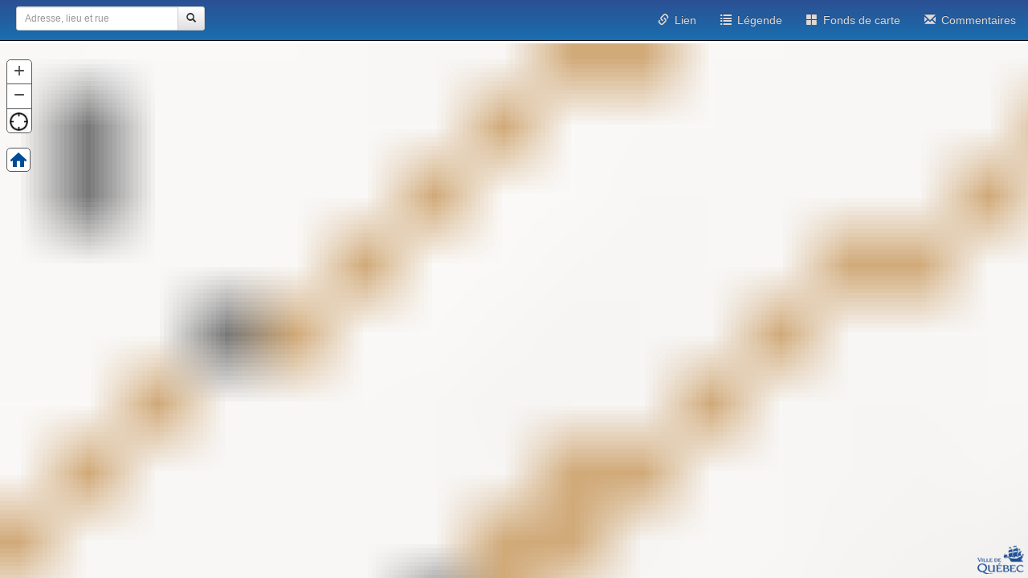

--- FILE ---
content_type: text/html
request_url: https://carte.ville.quebec.qc.ca/APIGeo/Web/1.6/scripts/vdq/widgets/FondsCarte/templates/FondsCarte.html?API_version=1.6.7
body_size: 981
content:
<div class="${theme}" role="presentation">
    <div class="${_css.container}">
        <div id="fondCartePrincipal">
            <div><img title="Cliquez pour changer le fond" class="imgPrincipal" /></div>
            <div><a title="Métadonnée" href="#" target="_blank"><span></span></a></div>
            <div><p><span></span></p></div>
        </div>

        <div id="fondCarteSecondaire">
            <div><img title="Cliquez pour changer le fond" class="imgSecondaire" /></div>
            <div><a title="Métadonnée" href="#" target="_blank"><span></span></a></div>
            <div><p><span></span></p></div>
        </div>

    </div>
    <div class="opacite">
        <div class="label">
            <div id="LabelOpacite"></div>
        </div>
        <div id="sliderOpacite"></div>

    </div>
    <div class="fc_noirBlanc">
        <input id="chkFCNoirBlanc" /> <label for="chkFCNoirBlanc">Nuance de gris</label>

    </div>
</div>




--- FILE ---
content_type: text/css
request_url: https://carte.ville.quebec.qc.ca/APIGeo/Web/1.6/scripts/vdq/css/ApiGeo.css
body_size: 4418
content:
html, body {
    height: 100%;
}

.map .logo-med, .map .logo-sm {
    background-image: url(../images/logo_ville_de_quebec.png) !important;
    background-repeat: no-repeat;
    width: 58px;
    height: 36px;
}

/* Barre de titre - Fiche de renseignements */
/* Lien zoom */
a.zoomTo {
    background-image: url('[data-uri]');
    background-repeat: no-repeat;
    padding: 3px 0px 3px 24px;
    margin:0px 0px 0px 0px;
}

.zoomTo span
{
    display:none;
}
.esriPopup .titlePane {
    background-color: #2b5093;
}

.esriSimpleSliderTL
{
    left: 8px
}

.BoutonAcceuil {
    position: absolute;
    margin-left: 8px;
    margin-top: 130px;
    z-index: 30;
}

.BoutonNoirBlanc{
    position: absolute;
margin-left: 8px;
margin-top: 220px;
z-index: 30;
}



.Rechercheur{
    position: absolute;
margin-left: 50px;
margin-top: 15px;
z-index: 36;
}

.GestionCouches .dijitTitlePaneTitleOpen .dijitArrowNode, 
.GestionCouches .dijitFieldsetTitleOpen .dijitArrowNode, 
.GestionCouches .dijitTitlePaneTitleClosed .dijitArrowNode, 
.GestionCouches .dijitFieldsetTitleClosed .dijitArrowNode, 
.GestionFondsCarte .dijitTitlePaneTitleClosed .dijitArrowNode, 
.GestionFondsCarte .dijitFieldsetTitleClosed .dijitArrowNode, 
.GestionFondsCarte .dijitTitlePaneTitleOpen .dijitArrowNode, 
.GestionFondsCarte .dijitFieldsetTitleOpen .dijitArrowNode {
    display: none;
}

.GestionCouches .dijitTitlePaneTitle, .GestionFondsCarte .dijitTitlePaneTitle
{
    padding: 0 3px 3px 3px !important;
}
.ControleZoneEntete4{
    position:absolute; right:135px; top:14px; z-Index:990;
}

.ControleZoneEntete3{
    position:absolute; right:95px; top:14px; z-Index:993;
}

.ControleZoneEntete2{
    position:absolute; right:55px; top:14px; z-Index:996;
}

.ControleZoneEntete1{
    position:absolute; right:15px; top:14px; z-Index:999;
}

.HomeButton .home {
    background-image: url('../images/icons-png/home-blue.png') !important;
    background-color: white;
    border: 1px solid #57585A;
}

.esriPopup .contentPaneEx {
position: relative;
overflow-y:scroll;
padding: 10px 6px 6px 10px;
background-color: #F7F7F7;
color: #333333;
max-height:200px;
}

.esriPopup{
    z-index: 1000;
}

textarea{
 
        resize:none;
    }

@media (min-width: 521px) {
    .hidden-cs {
        display: none;
    }
}

@media (min-width: 760px) {
    .hidden-cs {
        display: inline-block;
    }
    
}

.spin {
  -webkit-animation: spin 2s infinite linear;
  -moz-animation: spin 2s infinite linear;
  -o-animation: spin 2s infinite linear;
  animation: spin 2s infinite linear;
}

@-moz-keyframes spin {
  from {
    -moz-transform: rotate(0deg);
  }
  to {
    -moz-transform: rotate(360deg);
  }
}

@-webkit-keyframes spin {
  from {
    -webkit-transform: rotate(0deg);
  }
  to {
    -webkit-transform: rotate(360deg);
  }
}

@keyframes spin {
  from {
    transform: rotate(0deg);
  }
  to {
    transform: rotate(360deg);
  }
}

.vdq-carte-messages {
    list-style-type: none;
    padding-left: 10px;
}

.vdq-carte-messages li[data-type-message='avertissement'] {
    margin-bottom: 10px;
    margin-top: 10px;
}

.vdq-carte-messages li {
    color: #404040;
}

.vdq-carte-messages li[data-type-message='avertissement']:not(:empty):before {
    content: "[Avertissement] : ";
    font-weight: bold;
    color: darkorange;
}

--- FILE ---
content_type: text/css
request_url: https://carte.ville.quebec.qc.ca/APIGeo/Web/1.6/scripts/vdq/widgets/Localisateur/css/Localisateur.css?API_version=1.6.7
body_size: 3176
content:

.esriSimpleSliderVertical {
    color: #4C4C4C;
}
.esriSimpleSliderTL {
    border: 1px solid #57585A;
    background-color: #FFF;
}

.esriSimpleSliderIncrementButton {
    color: #4C4C4C;
    background-color: #FFF;
}
.esriSimpleSliderDecrementButton {
    color: #4C4C4C;
    background-color: #FFF;
}

.positionMap
{
    border-top: 1px solid #57585A;

}

.positionMap div
{
    background-image: url('[data-uri]');
    background-repeat:no-repeat;
    margin-left:3px;
    margin-top:4px;

}

.positionMapNoir
{
    border-top: 1px solid black;
}
.positionMapNoir div
{
    background-image: url('[data-uri]');
    background-repeat:no-repeat;
    background-position: center center;
        height:30px;
        width:30px;
}

.positionMapNoir div:hover
{
    background-color: rgba(0,0,0,0.4);
        -webkit-border-bottom-right-radius: 4px;
    -webkit-border-bottom-left-radius: 4px;
    -moz-border-radius-bottomright: 4px;
    -moz-border-radius-bottomleft: 4px;
    border-bottom-right-radius: 4px;
    border-bottom-left-radius: 4px;
}

.message
{
    color:red;
    margin-top:0px;
    display:none;

}

.list-group-item {
    position: relative;
    display: block;
    padding: 10px 15px;
    margin-bottom: -1px;
    background-color: #fff;
    border: 1px solid #ddd;
}

--- FILE ---
content_type: application/javascript
request_url: https://carte.ville.quebec.qc.ca/APIGeo/Web/1.6/scripts/vdq/widgets/Rechercheur.js?API_version=1.6.7
body_size: 32208
content:
//require({ cache: { "url:vdq/widgets/templates/Rechercheur.html": '\x3cdiv class\x3d"${theme}" role\x3d"presentation"\x3e\r\n    \x3cdiv class\x3d"${_css.contenu}"\x3e\r\n        \x3cspan id\x3d"idBntEffacerRecherche" style\x3d"display:none; position:absolute;" class\x3d"${_css.btnEffacer}"\x3e\x3c/span\x3e\r\n        \x3cinput data-dojo-attach-point\x3d"_RechercheurTxtNode" autocomplete\x3d"off" type\x3d"text" class\x3d"${_css.txtRechercher}" placeholder\x3d"Adresse, lieu et rue"\x3e\r\n        \x3cbutton data-dojo-attach-point\x3d"_RechercheurBtnNode" class\x3d"${_css.btnRechercher}" type\x3d"button"\x3e\r\n            \x3cspan class\x3d"glyphicon glyphicon-search"\x3e\x3c/span\x3e \x3ci style\x3d"display: none;" class\x3d"glyphicon glyphicon-refresh spin"\x3e\x3c/i\x3e\r\n        \x3c/button\x3e\r\n    \x3c/div\x3e\r\n\x3c/div\x3e' } });
define(["dojo",
	"dojo/Evented",
	"dojo/_base/declare",
	"dojo/_base/lang",
	'dojo/_base/array',
	"dojo/has", // feature detection
	"esri/kernel", // esri namespace
	"dijit/_WidgetBase",
	"dojo/uacss",
	"dojo/keys",
	"dijit/a11yclick", // Custom press, release, and click synthetic events which trigger on a left mouse click, touch, or space/enter keyup.
	"dijit/_TemplatedMixin",
	"dojo/on",
	"dojo/text!vdq/widgets/Rechercheur/templates/Rechercheur.html", // template html
	"dijit/TooltipDialog",
	"dojo/i18n!../nls/jsapi", // localization
	"dojo/dom-class",
	"dojo/dom-style",
	"dojo/request",
	"dijit/popup",
	"dojo/json",
	"dijit/form/CheckBox",
	"dojo/dom-construct",
	"dojo/dom",
	"dojo/domReady!",
	//"dojo/text!vdq/widgets/Rechercheur/config." + fromRazor.environment + ".json",
	"dojo/text!vdq/widgets/Rechercheur/config." + controller.environment + ".json",
	"dojo/NodeList-data",
	"dojo/NodeList-manipulate",
	"vdq/utilitaire/Utilitaire"
],
	function (dojo,
		Evented,
		declare,
		lang,
		array,
		has, esriNS,
		_WidgetBase,
		uacss,
		keys,
		a11yclick,
		_TemplatedMixin,
		on,
		dijitTemplate,
		TooltipDialog,
		i18n,
		domClass,
		domStyle,
		request,
		popup,
		JSON,
		CheckBox,
		domConstruct,
		dom,
		domReady,
		config
	) {

		var Widget = declare("vdq.widgets.Rechercheur", [_WidgetBase, _TemplatedMixin, Evented], {
			//Url service recherche
			configRechercheur: null,
			urlServiceRecherche: null,
			recherchePossible: null,
			Vues: null,
			menuUrlFiche_recherche: null,
			checkBoxes: [],
			trouvePlusieurs: false,
			rechercheUrlCI: false,

			// template HTML
			templateString: dijitTemplate,

			// default options
			options: {
				theme: "Rechercheur",
				map: null,
				typeRecherche: ["Tous"],
				systeme: "default",
				geolocationPermise: false,
				visible: true,
				optionVisible: false,
				application: null,
				noBootstrap: false,
				zoomOnly: false
			},

			OptionsStored: null,

			_defaults: null,

			_Util: null,
			Util: function () {
				if (!this._Util) {
					this._Util = new vdq.Utilitaire({ map: this._defaults.map });
				}
				return this._Util;
			},

			/**
			* Classe Rechercheur
			* <br/> Classe permettant d'effectuer des recherches dans plusieurs bd corpo dans un champs unique à la google.
			* @class Rechercheur
			* @extends {vdq.widgets.Rechercheur}
			* @constructs Rechercheur
			* @param  {Object} options options.
			* @param  {Object} options.map Référence à la map.
			* @param  {Array} options.typeRecherche Liste des type de recherche permise par le rechercheur.
			* @param  {Boolean} options.geolocationPermise Indicateur spécifiant si on applique une recherche de proximité.
			* @param  {Boolean} options.optionVisible Contrôle du recherche visible ou non.
			* @param  {String} srcRefNode Id du div html dans la page de la carte.
			* @param  {Object} objUtilitaire Référence à la classe utilitaire.
			*/
			constructor: function (options, srcRefNode, objUtilitaire) {
				if (!options.visible) options.optionVisible = false;;



				// mix in settings and defaults
				var defaults = lang.mixin({}, this.options, options);
				this._defaults = defaults;

				this._Util = objUtilitaire;
				this.configRechercheur = JSON.parse(config, true)
				this.urlServiceRecherche = this.Util().Web.ObtenirProtocoleSite() + this.configRechercheur.urlServiceRecherche;


				this.recherchePossible = this.configRechercheur.RecherchePossible;
				this.Vues = this.configRechercheur.Vues;

				//Options disponible dans le localstorage
				this.ObtenirOptionsStored();


				// widget node
				this.domNode = srcRefNode;
				// store localized strings
				this._i18n = i18n;
				// properties
				this.set("map", defaults.map);
				this.set("theme", defaults.theme);
				this.set("typeRecherche", defaults.typeRecherche);
				this.set("geolocationPermise", defaults.geolocationPermise);
				this.set("visible", defaults.visible);
				this.set("noBootstrap", defaults.noBootstrap);
				this.set("optionVisible", defaults.optionVisible);
				this.set("zoomOnly", defaults.zoomOnly);

				this.set("application", defaults.application);

				//css
				if (this.visible) {
					this.Util().Style.LoadCss("dijit/themes/claro/claro.css");
					if (!this.noBootstrap) {
						this.Util().Style.LoadCss("vdq/css/Bootstrap/css/bootstrapfonts.css");
						this.Util().Style.LoadCss("vdq/widgets/Rechercheur/css/RechercheurBootstrap.css");
					}
					else {
						this.Util().Style.LoadCss("vdq/css/Awesome/css/font-awesome.min.css");
						this.Util().Style.LoadCss("vdq/widgets/Rechercheur/css/RechercheurAwesome.css");

					}

				}



				// listeners
				this.watch("theme", this._updateThemeWatch);
				this.watch("visible", this._visible);

				// css (class="")
				this._css = {
					contenu: "RechercheurGroup",
					btnEffacer: "RechercheurEfface glyphicon glyphicon-remove",
					btnFermerOption: "RechercheurFermeOption glyphicon glyphicon-remove",
					txtRechercher: "RechercheurInput",
					btnRechercher: "RechercheurBtn",
					btnRechercherOption: "RechercheurOptionBtn",
					RechercheurOption: "RechercheurOption",
					loading: "chargement"
				};

			},
			postCreate: function () {
				this.inherited(arguments);
				this.own(
					on(this._RechercheurBtnNode, a11yclick, lang.hitch(this, this._RechercherClick)));
				this.own(
					on(this._RechercheurTxtNode, "keyup", lang.hitch(this, this._RechercherEnter)));
				this.own(
					on(this._RechercheurTxtNode, "focus", lang.hitch(this, this._RechercherFocus)));
				this.own(
					on(this._RechercheurTxtNode, "blur", lang.hitch(this, this._RechercherBlur)));
				this.own(
					on(this._RechercheurLblResultatNode, "click", lang.hitch(this, this._ResultatLblClick)));
				this.own(
					on(this._RechercheurEffaceNode, a11yclick, lang.hitch(this, this._EffaceClick)));

				this.own(on(this.map, 'extent-change', lang.hitch(this, this.ExtentChange)));

				this.own(
					on(this._RechercheurOptionBtnNode, a11yclick, lang.hitch(this, this._RechercheurOptionClick)));

				this.own(
					on(this._RechercheurFermerOptionBtnNode, a11yclick, lang.hitch(this, this._RechercheurFermerOptionClick)));

			},

			//Afficher un indicateur qu'au moins un optnio n'est pas coché
			AfficherIndicateurOptions: function () {
				var options = array.filter(this.OptionsStored, function (item) { return item.Cle != "Tous" });

				var afficher = array.some(options, function (item) { return !item.checked });

				domStyle.set(this._RechercheurIndicateur, "display", afficher ? "inline-block" : "none");
			},

			TraiterAjoutCheckBox: function () {
				var $this = this;
				// Création des checkbox
				var OptionClickTous = function (object) {
					$this.checkBoxes.forEach(function (element) {
						element.set("checked", object, false);
					}, this);
				}


				var OptionClickAutre = function (object) {
					if (!object) {
						$this.checkBoxes[0].set("checked", false, false);
					}
				}

				var position = "Gauche";
				this.recherchePossible.forEach(function (object) {



					var objChecked = object.checked;

					var filteredOS = array.filter($this.OptionsStored, function (item) {
						return item.Cle == object.Cle;
					});

					if (filteredOS.length >= 1) {
						objChecked = filteredOS[0].checked;
					}

					if (object.Cle == "Tous") {
						$this.checkBoxes.push($this.CreateCheckBox("RechercheurOptionTousCkb", "Tous", objChecked, OptionClickTous, "RechercheurOptionTousCkb"));
					} else {

						var index = 0;

						if ($this.typeRecherche[0] != "Tous") {
							index = $this.typeRecherche.indexOf(object.Cle);
						}

						if (index >= 0) {
							domConstruct.place("<input id=\"RechercheurOption" + object.Cle + "Ckb\" /> <label for=\"RechercheurOption" + object.Cle + "Ckb\">" + object.Titre + "</label><br />", "RechercheurOption" + position, "last"); // first/last/only
							$this.checkBoxes.push($this.CreateCheckBox("RechercheurOption" + object.Cle + "Ckb", object.Cle, objChecked, OptionClickAutre, "RechercheurOption" + object.Cle + "Ckb"));

							if (position == "Gauche") {
								position = "Droite"
							} else {
								position = "Gauche"
							}
						}

					}

				});

			},

			CreateCheckBox: function (name, value, checked, fntOnChange, destination) {
				var checkBox = new CheckBox({
					name: name,
					value: value,
					checked: checked,
					onChange: fntOnChange
				}, destination);

				return checkBox;
			},

			ObtenirOptionsStored: function () {
				if (localStorage != undefined) {
					var options = localStorage.getItem(this._defaults.systeme + "RechercheurOptionsStored");

					if (options != null) {
						this.OptionsStored = JSON.parse(options);
					} else {
						this.OptionsStored = this.recherchePossible
					}
				}
			},

			EnregistrerOptions: function () {
				if (localStorage != undefined) {
					var options = localStorage.getItem(this._defaults.systeme + "RechercheurOptionsStored");

					if (options != null) {
						localStorage.removeItem(this._defaults.systeme + "RechercheurOptionsStored");
					}

					//appliquer paramètres
					this.OptionsStored = this.recherchePossible;

					var $this = this;
					this.OptionsStored.forEach(function (object) {
						var filteredCB = array.filter($this.checkBoxes, function (item) {
							return item.value == object.Cle;
						});

						if (filteredCB.length >= 1) {
							object.checked = filteredCB[0].checked;
						}
					});

					localStorage.setItem(this._defaults.systeme + "RechercheurOptionsStored", JSON.stringify(this.OptionsStored));

				}


			},
			ExtentChange: function (centre) {
				if (this.trouvePlusieurs) {
					this.trouvePlusieurs = false;
				} else {
					domStyle.set(this._RechercheurListResultatNode, "display", "none");
				}
				this._FermerRechercheurOption();
			},


			startup: function () {


				// map not defined
				if (!this.map) {
					this.destroy();
					console.log('Rechercheur::carte requis');
				}
				// when map is loaded
				if (this.map.loaded) {
					this._init();

				} else {
					on.once(this.map, "load", lang.hitch(this, function () {
						this._init();

					}));


				}

				if (this.optionVisible) this.TraiterAjoutCheckBox();
			},
			destroy: function () {
				this.Util().Style.DechargerCss("vdq/css/Bootstrap/css/bootstrapfonts.css");
				this.Util().Style.DechargerCss("vdq/widgets/Rechercheur/css/Rechercheur.css");

                //menu
                this.menuUrlFiche_recherche.destroy();

				this.inherited(arguments);

			},

			//evenement bouton rechercher
			_RechercherFocus: function (event) {
				this.map.disableKeyboardNavigation();
			},

			//evenement bouton rechercher
			_RechercherBlur: function (event) {
				this.map.enableKeyboardNavigation();
			},

			//evenement bouton rechercher
			_RechercherClick: function () {
				this.clear();

				var critere = this._RechercheurTxtNode.value
				var isNumeric = !isNaN(parseFloat(critere)) && isFinite(critere)
				if (!isNumeric && critere.length > 1) {
					this.Execute(critere);
				}
				else if (critere.length > 3) {
					this.Execute(critere);
				}

				return false;
			},
			//evenement bouton rechercher
			_RechercherEnter: function (event) {
				var critere = this._RechercheurTxtNode.value
				domStyle.set(this._RechercheurEffaceNode, "display", critere.length == 0 ? "none" : "block");
				this._FermerRechercheurOption();

				switch (event.keyCode) {
					//case keys.UP_ARROW:
					//    event.preventDefault();
					//    //preventing the default behavior in case your browser
					//    // uses autosuggest when you hit the down or up arrow.
					//    console.log("up arrow has been pressed");
					//    break;
					//case keys.DOWN_ARROW:
					//    event.preventDefault();
					//    //preventing the default behavior in case your browser
					//    // uses autosuggest when you hit the down or up arrow.
					//    console.log("down arrow has been pressed");
					//    break;
					case keys.ENTER:
						console.log("enter has been pressed");
						this.clear();
						//call ajax mobile
						if (critere.length > 0)
							var isNumeric = !isNaN(parseFloat(critere)) && isFinite(critere)
						if (!isNumeric && critere.length > 1) {
							this.Execute(critere);
						}
						else if (critere.length >= 3) {
							this.Execute(critere);
						}


						break;
					default:
						console.log("some other key: " + event.keyCode);
						if (critere == "") {
							this.clear();
						}

				}
				return false;
			},

			_EffaceClick: function () {
				domStyle.set(this._RechercheurEffaceNode, "display", "none");
				this._RechercheurTxtNode.value = "";
				this.clear();
			},

			_ResultatLblClick: function () {
				//Préparer interface
				var displayValue = domStyle.get(this._RechercheurListResultatNode, "display");
				this._FermerRechercheurOption();
				domStyle.set(this._RechercheurListResultatNode, "display", displayValue == "block" ? "none" : "block");
				this._RechercheurListResultatNode.querySelector("ul").innerHTML = "";

				//Générer la liste
				var layer = this.map.getLayer("resultLayer");

				if (layer != null && layer.graphics.length > 0) {
					var infoWindowOuvert = this.map.infoWindow.isShowing;
					var graphicActiveCarte = this.map.infoWindow.getSelectedFeature();

					var $this = this;
					dojo.forEach(layer.graphics, function (graphic) {
						var active = "";
						if (infoWindowOuvert &&
							(graphic.attributes.DESCRIPTION + graphic.attributes.MSLINK_1) ==
							(graphicActiveCarte.attributes.DESCRIPTION + graphicActiveCarte.attributes.MSLINK_1)) {
							active = " active";
						}

						var htmlDist = "";
						if (graphic.attributes.DISTANCE_TEMPS != undefined) {

							htmlDist = '<div class="distanceTotal" ><div>' + graphic.attributes.DISTANCE_TEMPS.split('(')[0] + '</div><div>(' + graphic.attributes.DISTANCE_TEMPS.split('(')[1] + "</div></div>";
						}

						//Libéllé à afficher
						var texte = "";
						if (graphic.attributes.NOM_LIEU != undefined) {
							texte = graphic.attributes.NOM_LIEU;
						}
						else if (graphic.attributes.DESCRIPTION != undefined) {
							texte = graphic.attributes.DESCRIPTION;
						}
						else {
							texte = graphic.attributes.ADRESSE;
						}



						dojo.query($this._RechercheurListResultatNode.querySelector("ul")).append('<li class="list-group-item1' + active + '" ' +
							'data-item="' + graphic.attributes.DESCRIPTION + graphic.attributes.MSLINK_1 + '">' +
							"<div class='detail'>" + texte + "</div>" +
							htmlDist +
							'</li>');
					});

                    on(dojo.query(".Rechercheur .list-group-item1"), "click", function (e) {
                        //get widget identificateur
                        var identificateur = $this.Util().GetWidget("vdq/widgets/Identificateur");
                        if (identificateur) identificateur.fermer();


						var item = e.target.parentElement;

						var graphics = [];
						dojo.forEach($this.map.getLayer("resultLayer").graphics, function (graphic) {
							if (item.dataset.item == graphic.attributes.DESCRIPTION + graphic.attributes.MSLINK_1) {

								$this.SymboliserItemSelectionne(graphic);

								graphics.push(graphic);

								var featureSet = new esri.tasks.FeatureSet();
								featureSet.features = graphics;
								if (!$this.zoomOnly && identificateur) {
                                    identificateur.SelectionnerEntites(featureSet.features);
									$this.map.infoWindow.show(graphic.geometry);
								}
								$this.map.centerAndZoom(graphic.geometry, 9);

								$this.clear("liste");
							}
						});

						return true;
					});


				}

			},

			_OuvrirRechercheurOption: function () {
				this.clear("liste");

				domStyle.set(this._RechercheurOptionNode, "display", "block");
				domStyle.set(this._RechercheurFermerOptionBtnNode, "display", "block");
				domStyle.set(this._RechercheurOptionBtnNode, "display", "none");
			},

			_RechercheurOptionClick: function () {
				this._OuvrirRechercheurOption();
			},

			_FermerRechercheurOption: function () {
				if (this.optionVisible) {
					domStyle.set(this._RechercheurOptionNode, 'display', 'none');
					domStyle.set(this._RechercheurFermerOptionBtnNode, "display", "none");
					domStyle.set(this._RechercheurOptionBtnNode, "display", "block");

					var tous = true;
					this.checkBoxes.forEach(function (element) {
						if (element.checked == true) {
							tous = false;
						}
					}, this);

					if (tous == true) {
						this.checkBoxes.forEach(function (element) {
							element.set("checked", true, false);
						}, this);
					}

					this.EnregistrerOptions();
					this.AfficherIndicateurOptions();
				}
			},

			_RechercheurFermerOptionClick: function () {

				this._FermerRechercheurOption();

			},

			Execute: function (text, fntCallback) {
				var $this = this;

				//graphic
				var Layer = this.map.getLayer("resultLayer");
				if (Layer == null || Layer.graphics.length == 0) {

					domStyle.set(this._RechercheurBtnNode.querySelectorAll(".glyphicon")[0], "display", "none");
					domStyle.set(this._RechercheurBtnNode.querySelectorAll(".glyphicon")[1], "display", "inline-block");



					//
					var fnt = function (response) {
						if (response.length == 1) {
							$this.AfficherResultatCarte(response);
							domStyle.set($this._RechercheurBtnNode.querySelectorAll(".glyphicon")[0], "display", "inline-block");
							domStyle.set($this._RechercheurBtnNode.querySelectorAll(".glyphicon")[1], "display", "none");
						} else {
							if (response.length > 1) {
								$this.AfficherResultatCarte(response)
								$this._RechercheurLblResultatNode.querySelector("font").innerHTML = "<span class='glyphicon glyphicon-list'></span>&nbsp;" + response.length + "  résultats pour ";
								$this.trouvePlusieurs = true;
								$this._ResultatLblClick();
							} else {
								$this._RechercheurLblResultatNode.querySelector("font").innerHTML = "Aucun résultat pour ";

							}

							$this._RechercheurLblResultatNode.querySelector("b").innerHTML = text;
							domStyle.set($this._RechercheurLblResultatNode, "display", "block");
						}

						domStyle.set($this._RechercheurBtnNode.querySelectorAll(".glyphicon")[0], "display", "inline-block");
						domStyle.set($this._RechercheurBtnNode.querySelectorAll(".glyphicon")[1], "display", "none");
						if (fntCallback) {
							fntCallback(response);
						}
					}
					$this.Rechercher(text, fnt);
				}
				else {
					this.map.setExtent(this.extent);
				}
			},

			/**
			* Méthode qui permet permet de simuler un clique dans la carte afin de sélectionner des entites dans la carte. Le résultat est retourné dans une fonction à l'appelant.
			* @memberof Rechercheur.prototype
			* @Function Rechercher
			* @param {String} critere Critère de recherche.
			* @param {Function} fntCallback Les résultats de la recherche sont retournée à cette fonction.
			*/
			Rechercher: function (critere, fntCallback) {
				var position = null;
				if (this.geolocationPermise) {
					var localisateur = this.Util().GetWidget("vdq/widgets/Localisateur");
					var GraphiquePosition = localisateur.ObtenirPosition();
					if (GraphiquePosition) {
						var position = { "X": GraphiquePosition.geometry.x, "Y": GraphiquePosition.geometry.y };
					}
				}

				var $this = this;

				var rechercheDans = [];


				if (!this.rechercheUrlCI) {

					this.checkBoxes.forEach(function (element) {
						if (element.checked == true) {
							var filtered = array.filter($this.recherchePossible, function (item) {
								return item.Cle == element.value;
							});
							if (filtered[0].id != "Tous") {
								rechercheDans = rechercheDans.concat(filtered[0].id)
							}
						}
					}, this);

				} else {

					rechercheDans = ["Tous"];

				}

				var donnees = JSON.stringify({ "TypeRecherche": rechercheDans, "Texte": critere, "Position": position, "Application": this.application });
				console.log(donnees);


				var fntError = function (error) {
					// Display the error returned
					console.error(error);
					$this._RechercheurLblResultatNode.querySelector("b").innerHTML = "";

					domStyle.set($this._RechercheurBtnNode.querySelectorAll(".glyphicon")[0], "display", "inline-block");
					domStyle.set($this._RechercheurBtnNode.querySelectorAll(".glyphicon")[1], "display", "none");
					domStyle.set($this._RechercheurLblResultatNode, "display", "none");

				}

				this.Util().Web.Post(this.urlServiceRecherche, donnees, fntCallback, fntError);

			},

			RechercherDansTous: function (critere, fntCallback) {


				var rechercheDans = ["Tous"];

				var donnees = JSON.stringify({ "TypeRecherche": rechercheDans, "Texte": critere, "Position": null, "Application": this.application });
				console.log(donnees);


				var fntError = function (error) {
					// Display the error returned
					console.error(error);
					$this._RechercheurLblResultatNode.querySelector("b").innerHTML = "";

					domStyle.set($this._RechercheurBtnNode.querySelectorAll(".glyphicon")[0], "display", "inline-block");
					domStyle.set($this._RechercheurBtnNode.querySelectorAll(".glyphicon")[1], "display", "none");
					domStyle.set($this._RechercheurLblResultatNode, "display", "none");

				}

				this.Util().Web.Post(this.urlServiceRecherche, donnees, fntCallback, fntError);

			},

			AfficherResultatCarte: function (resultat) {

				//for each
				//for (var item in json) { resultat = json[item]; break;}

				if (resultat.length > 0) {

                    //S'assurer que l'identificateur est créer dans le widget avant d'appliquer l'ouverture
                    var wIdentificateur = this.Util().GetWidget("vdq/widgets/Identificateur");

					if (!this.zoomOnly) {
						var symbol = new esri.symbol.PictureMarkerSymbol({
							"url": "[data-uri]",
							"height": 40,
							"width": 13
						});
					} else { //No marker
						var symbol = new esri.symbol.PictureMarkerSymbol({
							"url": "",
							"height": 0,
							"width": 0
						});
					}

					var Layer = this.map.getLayer("resultLayer");
					if (Layer != null) {
						Layer.clear();
					}
					else {
						Layer = new esri.layers.GraphicsLayer({
							id: "resultLayer"
                        });

						this.map.addLayer(Layer);
                    }

                    //if (this.zoomOnly || !(wIdentificateur)) Layer.disableMouseEvents();


					var multiPoint = new esri.geometry.Multipoint(this.map.spatialReference);

					var $this = this;
					dojo.forEach(resultat, function (feature) {

						//afficher hyperlien
						if (feature.Hyperliens) {
							$this.GererHyperlien(feature);

						}

						//if (!$this.zoomOnly) {

						var point = new esri.geometry.Point(feature.X, feature.Y, $this.map.spatialReference);
						multiPoint.addPoint(point);

						//}
                        var graphic = null;
                        if (wIdentificateur) {
                            var popupTemplate = new esri.InfoTemplate("${TYPE}", $this.GetVue(feature.idVue));
                            graphic = new esri.Graphic(point, symbol, feature, popupTemplate);
                        }
                        else {
                            graphic = new esri.Graphic(point, symbol, feature);
                        }
                        Layer.add(graphic);

					});


					//Si le résultat comprenait seulement un enregistrement on affiche l'information de celui-ci
					if (Layer.graphics.length == 1) {
						//Ajouter le graphique
						var graph = Layer.graphics[0];

						this.SymboliserItemSelectionne(graph);


						if (wIdentificateur) {

							if (!$this.zoomOnly) {

								wIdentificateur.GraphiqueClique(graph, graph.geometry);

							}
                        }
                        this.map.centerAndZoom(graph.geometry, 9);


					} else {
						this.extent = multiPoint.getExtent().expand(2.0);
						this.map.setExtent(this.extent);
					}
				}
			},

			GetVue: function (id) {
				var vue = null;
				var result = array.filter(this.Vues, lang.hitch(this, function (v) { return v.id == id }));

				if (result.length) vue = result[0].template.join("");

				return vue;

			},

			GererHyperlien: function (entite) {
				if (entite.Hyperliens.length) {
					//Si plus d'un hyperlien
					if (entite.Hyperliens.length == 1) {
						entite.URL_FICHE = entite.Hyperliens[0].URL_FICHE;

					} else {
						var contentHtml = "";
						array.forEach(entite.Hyperliens, function (h) {
							contentHtml += "<a href='" + h.URL_FICHE +
								"' target='_blank' title='" + h.Description +
								"'>" + h.Description + "</a><br />";
						});

						this.menuUrlFiche_recherche.setContent(contentHtml);

						entite.URL_FICHE = lang.hitch(this, function (infoEnCours) {
							//alert("faire une action souhaité dans votre application : info affiche = " +  ' cuqidfid : ' + infoEnCours.attributes.objectid);
							if (!(popup.getTopPopup())) {
								popup.open({
									popup: this.menuUrlFiche_recherche,
									around: dojo.query('.action.URL_FICHE')[0]
								});
							}
							else {
								popup.close();
							}

						});

					}

				}
			},

			SymboliserItemSelectionne: function (graphique) {
				this.Util().Graphique.EffacerGroupeDonnees("entitegeometrie");

				//filtrer les attributs
				var attributs = lang.clone(graphique.attributes);

				delete attributs.__type;

				var self = this;


				this.Util().Web.Post(this.Util().Web.ObtenirProtocoleSite() + this.configRechercheur.urlServiceEntiteGeometrie,
					JSON.stringify({
						"TypeEntite": graphique.attributes.TYPE, "attributs": attributs
					}),
					function (response) {

						if (response.GeoJson != "") {
							var geoJson = JSON.parse(response.GeoJson);

							var geometrie = null;

							if (Object.keys(geoJson).indexOf("rings") != -1) {
								geometrie = new esri.geometry.Polygon(geoJson);
							}
							else if (Object.keys(geoJson).indexOf("paths") != -1) {
								geometrie = new esri.geometry.Polyline(geoJson);
							}
							else {
								//todo
							}

							if (geometrie != null) {
								var donnees = {
									geometrie: geometrie,
									categorie: "entitegeometrie",
									cadrer: false,
									index: 0
								};

								var coucheGraphique = self.Util().Graphique.AjouterDonnees(donnees);
							}
						}
					},
					function (error) {
						// Display the error returned
						console.error("requete pour obtenir les url à échoué")

					});


			},

			click: function (evt) {
				//gérer le click pour affichier un symbole pour l'entite
                if (evt.graphic != undefined &&
                    evt.graphic._graphicsLayer.id == "resultLayer") {
                    this.SymboliserItemSelectionne(evt.graphic);
                    popup.close();
                }

			},

			infoWindow_onHide: function (evt) {
				popup.close(this.menuUrlFiche_recherche);
				this.Util().Graphique.EffacerGroupeDonnees("entitegeometrie");
			},

			clear: function (option) {
				if (option == null || option == "resume") {
					//label
					this._RechercheurLblResultatNode.querySelector("b").innerHTML = "";
					domStyle.set(this._RechercheurLblResultatNode, "display", "none");
				}
				if (option == null || option == "liste") {
					//list
					domStyle.set(this._RechercheurListResultatNode, "display", "none");
					this._RechercheurListResultatNode.querySelector("ul").innerHTML = "";
				}
				if (option == null || option == "carte") {
					//graphic
					var Layer = this.map.getLayer("resultLayer");
					if (Layer != null) {
						Layer.clear();

						if (this.map.infoWindow && this.map.infoWindow.features && this.map.infoWindow.features.length > 0 &&
							Object.keys(this.map.infoWindow.features[0].attributes).indexOf("__type") !== -1) {

							this.map.infoWindow.hide();
						}

					}

					this.Util().Graphique.EffacerGroupeDonnees("entitegeometrie");
				}
				this._FermerRechercheurOption();

			},
			// show widget
			show: function () {
				this.set("visible", true);
			},
			// hide widget
			hide: function () {
				this.set("visible", false);
			},
			/* ---------------- */
			/* Private Functions */
			/* ---------------- */
			_init: function () {


				if (this.menuUrlFiche == null || this.menuUrlFiche._destroyed) {

					this.menuUrlFiche_recherche = new TooltipDialog({
						id: 'menuUrlFiche_recherche',
						style: "width: 200px;",
						content: "",
						onMouseLeave: lang.hitch(this, function () {
							popup.close(this.menuUrlFiche_recherche);
						})
					});
				}

				// show or hide widget
				this._visible();
				// widget is now loaded
				this.set("loaded", true);
				this.emit("load", {});

				dojo.connect(this.map, "onClick", lang.hitch(this, this.click));
				dojo.connect(this.map.infoWindow, "onHide", lang.hitch(this, this.infoWindow_onHide));

				this.AfficherIndicateurOptions();

			},



			// show loading spinner
			_showLoading: function () {
				//domClass.add(this._NoirBlancNode, this._css.loading);
			},
			// hide loading spinner
			_hideLoading: function () {
				//domClass.remove(this._NoirBlancNode, this._css.loading);
			},
			// theme changed
			_updateThemeWatch: function (attr, oldVal, newVal) {
				domClass.remove(this.domNode, oldVal);
				domClass.add(this.domNode, newVal);
			},
			// show or hide widget
			_visible: function () {
				if (this.get("visible")) {
					domStyle.set(this.domNode, 'display', 'block');
					if (this.get("optionVisible")) {
						domStyle.set(this._RechercheurOptionBtnNode, 'display', 'block');
					}
				}
				else {
					domStyle.set(this.domNode, 'display', 'none');
				}
			},
			setZoomOnly: function (bool) {
				if (typeof (bool) === "boolean") {
					this.zoomOnly = bool;
				} else {
					this.zoomOnly = false;
				}
			}
		});
		if (has("extend-vdq")) {
			lang.setObject("vdq.widgets.Rechercheur", Widget, esriNS);
		}
		return Widget;
	});

--- FILE ---
content_type: application/x-javascript; charset=utf-8
request_url: https://carte.ville.quebec.qc.ca/apigeo/web/1.6/init?v=2
body_size: 6486
content:
var controller = {
                                                    fullRootUrl: '//carte.ville.quebec.qc.ca/APIGeo/Web/1.6/',
                                                    fullDojoPath: '//carte.ville.quebec.qc.ca/APIGeo/Web/1.6/scripts/dojo',
                                                    environment: 'dmz.prod',
                                                    versionDeploiement: '1.6.7'
                                             };
                                             var environnement = controller.environment;
                                             

/*Chargement des librairie requis pour l'exécution d'une carte*/
var dojoConfig;

(function () {
    if (!String.prototype.startsWith) {
        String.prototype.startsWith = function (searchString, position) {
            return this.substr(position || 0, searchString.length) === searchString;
        };
    }    
    //var site = '//' + fromRazor.selfUrl

    ////TODO: Vérifier pourquoi cette condition existe
    //if (controller.fullRootPath != "" && window.location.protocol == "file:") {
    //    site = "http:" + site;
    //}

    var head = window.document.head;

    //dojoConfig pour tous les sites incrémentes
    if (window.location.protocol !== "file:" && head && head.id) {
        var packagePath = "//" + (window.location.host + window.location.pathname);

        //replacer le packagePath
        if (head.dataset.site) {
            packagePath = head.dataset.site;
        }

        //ajouter si nécessaire le / à la fin du packagePath
        if (packagePath.slice(-1) !== '/') {
            packagePath += '/';
        }

        dojoConfig = {
            // The locationPath logic below may look confusing but all its doing is  
            // enabling us to load the api from a CDN and load local modules from the correct location. 
            parseOnLoad: false,
            packages: [{
                name: "site_" + window.document.head.id,
                location: packagePath
            }, {
                name: window.document.head.id,
                location: packagePath + "scripts/extensions"
            }]
        };




    }
    else {
        dojoConfig = {
            // The locationPath logic below may look confusing but all its doing is  
            // enabling us to load the api from a CDN and load local modules from the correct location. 
            parseOnLoad: false,
            packages: []
        };
    }
    dojoConfig.baseUrl = controller.fullDojoPath;
    //communication avec la carte intranet 2017
    dojoConfig.packages.push({
        name: "APIGEO",
        location: controller.fullRootUrl
    });

    /**
    * Méthode pour débuter le chargement de l'api geomatique avant de pourvoir créer une instance de carte (new Carte("idDiv")).
    * @Function ChargerLibrairie
    * @param  {Function} fonctionChargement Méthode de démarrage pour débuter la création d'une carte.
    */
    function ChargerLibrairie(fonctionChargement, librairie) {
        var fonctionRetour = fonctionChargement;
        librairieDefaut = ["scripts/init.2.js", "scripts/Carte.js?VDQ_version=" + controller.versionDeploiement];

        if (librairie) {
            //Compiner les librairies par défaut avec celles demandées
            if (Array.isArray(librairie)) {
                librairieDefaut = librairie.concat(librairieDefaut);
            }
        }


        if (typeof jQuery === "undefined") {
            librairieDefaut.unshift("scripts/Jquery/jquery-1.10.2.js");

        }

        //Récursive de chargement
        var fnc = function (libs) {
            var callback = function () {
                libs.shift();

                fnc(libs);
            };

            if (libs.length === 1) {
                var apigeomatique = function () {
                    EventLibrairieCarteChargee(document, "LibrairieCarteChargee");

                };
                ChargerFichierJsCss(libs[0], "js", apigeomatique);
            }
            else {
                ChargerFichierJsCss(libs[0], "js", callback);
            }
        };

        fnc(librairieDefaut);


        document.addEventListener("LibrairieCarteChargee", function () {
            require(['vdq/env.js?VDQ_version=' + controller.versionDeploiement], function (Env) {
                var initapi = new Env();
                initapi.rafraichirCache();
                require(["vdq/utilitaire/Utilitaire", "esri/map", "esri/geometry", "esri/dijit/Popup", "esri/dijit/HomeButton", "dojo/i18n!esri/nls/jsapi", "esri/symbols/SimpleMarkerSymbol", "dojo/domReady!"], function () {

                    fonctionRetour();
                });
            });
        }, false);
    }

    function EventLibrairieCarteChargee(elem, type) {
        var evt = elem.createEvent("Events");
        evt.initEvent(type, true, true, window, 1);
        elem.dispatchEvent(evt);
    }

    /*Charger une librairie*/
    function ChargerFichierJsCss(nomFichier, typeFichier, fncCallback) {

        var url = controller.fullRootUrl + nomFichier;

        if (nomFichier.startsWith("http://") || nomFichier.startsWith("https://") || nomFichier.startsWith("//")) {
            url = nomFichier;
        }

        var fichierRef = null;
        if (typeFichier === "js") { //js
            fichierRef = document.createElement('script');
            fichierRef.setAttribute("type", "text/javascript");
            fichierRef.setAttribute("src", url);
            fichierRef.onload = fncCallback;
        }
        else if (typeFichier === "css") { //css
            fichierRef = document.createElement("link");
            fichierRef.setAttribute("rel", "stylesheet");
            fichierRef.setAttribute("type", "text/css");
            fichierRef.setAttribute("href", url);
        }
        if (typeof fichierRef !== "undefined")
            var head = document.getElementsByTagName("head")[0];
        document.getElementsByTagName("head")[0].appendChild(fichierRef);
    }

    //css


    ChargerFichierJsCss("scripts/esri/css/esri.css", "css"); //dynamically load and add this .js file
    ChargerFichierJsCss("scripts/vdq/css/ApiGeo.css", "css");

    window.ChargerLibrairie = ChargerLibrairie;
































    
})();

--- FILE ---
content_type: application/javascript
request_url: https://carte.ville.quebec.qc.ca/APIGeo/Web/1.6/scripts/dijit/form/HorizontalRule.js
body_size: 979
content:
//>>built
define("dijit/form/HorizontalRule",["dojo/_base/declare","../_Widget","../_TemplatedMixin"],function(d,e,f){return d("dijit.form.HorizontalRule",[e,f],{templateString:'\x3cdiv class\x3d"dijitRuleContainer dijitRuleContainerH"\x3e\x3c/div\x3e',count:3,container:"containerNode",ruleStyle:"",_positionPrefix:'\x3cdiv class\x3d"dijitRuleMark dijitRuleMarkH" style\x3d"left:',_positionSuffix:"%;",_suffix:'"\x3e\x3c/div\x3e',_genHTML:function(a){return this._positionPrefix+a+this._positionSuffix+this.ruleStyle+
this._suffix},_isHorizontal:!0,buildRendering:function(){this.inherited(arguments);var a;if(1==this.count)a=this._genHTML(50,0);else{var b,c=100/(this.count-1);if(!this._isHorizontal||this.isLeftToRight()){a=this._genHTML(0,0);for(b=1;b<this.count-1;b++)a+=this._genHTML(c*b,b);a+=this._genHTML(100,this.count-1)}else{a=this._genHTML(100,0);for(b=1;b<this.count-1;b++)a+=this._genHTML(100-c*b,b);a+=this._genHTML(0,this.count-1)}}this.domNode.innerHTML=a}})});

--- FILE ---
content_type: application/javascript
request_url: https://carte.ville.quebec.qc.ca/APIGeo/Web/1.6/scripts/vdq/utilitaire/ThemesCouches.js?API_version=1.6.7
body_size: 35608
content:
define(["dojo/_base/declare", 'dojo/_base/array', 'dojo/_base/lang', "dojo/json", "esri/layers/ArcGISImageServiceLayer", "esri/urlUtils"],
function (declare, array, lang, JSON, ArcGISImageServiceLayer, urlUtils) {
    /**
    * @namespace {object} Utilitaire.ThemesCouches
    */
    var ThemesCouches = declare("vdq.utilitaire.ThemesCouches", null, {
        /**
        * Instance de la carte.
        * @member {Object} 
        * @memberof! ThemesCouches.prototype
        */
        map: null,
        /**
        * Instance de la classe Utilitaire.
        * @member {Object} 
        * @memberof! ThemesCouches.prototype
        */
        parent: null,

        /**
        * Classe thèmes et couches
        * <br/><br/>Permettant de faire :
        *<ul>
        * <li>d'ajouter des couches dynamiques</li>
        * <li>d'ajouter des couches tuillées </li>
        * <li>de charger un cidx </li>
        *</ul>        
        * @class ThemesCouches
        * @extends {vdq.utilitaire.ThemesCouches}
        * @constructs ThemesCouches
        * @param  {Object} args Options
        * @param  {Object} args.map Référence à la carte.
        * @param  {String} args.parent Instance de la classe utilitaire.
        * @memberof! Utilitaire.ThemesCouches
        */
        constructor: function (args) {
            dojo.safeMixin(this,args);
        },


        /**
        * Méthode pour ajouter une couche dynamique dans la carte
        * @memberof ThemesCouches.prototype
        * @Function AjouterCoucheDynamique
        * @param  {String} url
        * @param  {Object} args Options pour ajouter la couche.
        * @param  {Object} args.index Rang à laquelle la couche dynamique est ajoutée aux couches de la carte.
        * @param  {Object} args.* Paramètres esri voir : {@link https://developers.arcgis.com/javascript/3/jsapi/arcgisdynamicmapservicelayer-amd.html}
        * @return ArcGISDynamicMapServiceLayer
        * {@link https://developers.arcgis.com/javascript/3/jsapi/arcgisdynamicmapservicelayer-amd.html}
        */
        AjouterCoucheDynamique: function (url, args) {
            this.ControlerAccessibilite(url);

            var optionsCouche = null
            if (args != null) {
                optionsCouche = args;
                if (args.index == undefined) optionsCouche.index = this.map.layerIds.indexOf("Limites");
            }
            else {
                optionsCouche = { index: -1 };
            }
            var coucheDynamique = new esri.layers.ArcGISDynamicMapServiceLayer(url, optionsCouche);
            this.map.addLayer(coucheDynamique, optionsCouche.index);

            return coucheDynamique
        },

        /**
        * Méthode pour obtenir une couche dynamique. La couche n'est pas ajoutée dans la carte.
        * @memberof ThemesCouches.prototype
        * @Function InstanceCoucheDynamique
        * @param  {String} url
        * @param  {Object} args Options pour ajouter la couche.
        * @param  {Object} args.* Paramètres esri voir : {@link https://developers.arcgis.com/javascript/3/jsapi/arcgisdynamicmapservicelayer-amd.html}
        * @return ArcGISDynamicMapServiceLayer
        * {@link https://developers.arcgis.com/javascript/3/jsapi/arcgisdynamicmapservicelayer-amd.html}
        */
        InstanceCoucheDynamique: function (url, args) {
            this.ControlerAccessibilite(url);

            var optionsCouche = null
            if (args != null) {
                optionsCouche = args;
            }
            else {
                optionsCouche = { index: -1 };
            }
            var coucheDynamique = new esri.layers.ArcGISDynamicMapServiceLayer(url, optionsCouche);

            return coucheDynamique
        },
         /**
        * Méthode pour ajouter une couche d'entité dans la carte
        * @memberof ThemesCouches.prototype
        * @Function AjouterCoucheEntite
        * @param  {String} url
        * @param  {Object} args Options pour ajouter la couche.
        * @param  {Object} args.index Rang à laquelle la couche d'entité est ajoutée aux couches de la carte.
        * @param  {Object} args.* Paramètres esri voir : {@link https://developers.arcgis.com/javascript/latest/api-reference/esri-layers-FeatureLayer.html}
        * @return FeatureLayer
        * {@link https://developers.arcgis.com/javascript/latest/api-reference/esri-layers-FeatureLayer.html}
        */
        AjouterCoucheEntite: function (url, args) {
            this.ControlerAccessibilite(url);
           var optionsCouche = null
            if (args != null) {
                optionsCouche = args;
                if (args.index == undefined) optionsCouche.index = this.map.layerIds.indexOf("Limites");
            }
            else {
                optionsCouche = { index: -1 };
            }
            var coucheEntite = new esri.layers.FeatureLayer(url, optionsCouche);
            this.map.addLayer(coucheEntite, optionsCouche.index);

            return coucheEntite
        },

        /**
       * Méthode pour obtenir une couche d'entité. La couche n'est pas ajoutée dans la carte.
       * @memberof ThemesCouches.prototype
       * @Function InstanceCoucheEntite
       * @param  {String} url
       * @param  {Object} args Options pour ajouter la couche.
       * @param  {Object} args.* Paramètres esri voir : {@link https://developers.arcgis.com/javascript/latest/api-reference/esri-layers-FeatureLayer.html}
       * @return ArcGISDynamicMapServiceLayer
       * {@link https://developers.arcgis.com/javascript/latest/api-reference/esri-layers-FeatureLayer.html}
       */
        InstanceCoucheEntite: function (url, args) {
            this.ControlerAccessibilite(url);
          
            var coucheEntite = new esri.layers.FeatureLayer(url, args);

            return coucheEntite
        },

        /**
        * Méthode pour ajouter une couche tuilée dans la carte
        * @memberof ThemesCouches.prototype
        * @Function AjouterCoucheTuilee
        * @param  {String} url
        * @param  {Object} args Options pour ajouter la couche.
        * @param  {Object} args.index Rang à laquelle la couche tuilée est ajoutée aux couches de la carte.
        * @param  {Object} args.* Paramètres esri voir : {@link https://developers.arcgis.com/javascript/3/jsapi/arcgistiledmapservicelayer-amd.html}
        * @return ArcGISTiledMapServiceLayer
        * {@link https://developers.arcgis.com/javascript/3/jsapi/arcgistiledmapservicelayer-amd.html}
        */
        AjouterCoucheTuilee: function (url, args) {
            var coucheTuilee = new esri.layers.ArcGISTiledMapServiceLayer(url, args);
            coucheTuilee._basemapGalleryLayerType = "basemap";
            this.map.addLayer(coucheTuilee);
            return coucheTuilee;
        },

        /**
        * Méthode pour obtenir une couche tuilée. La couche n'est pas ajoutée dans la carte.
        * @memberof ThemesCouches.prototype
        * @Function InstanceCoucheTuilee
        * @param  {String} url
        * @param  {Object} args Options pour ajouter la couche.
        * @param  {Object} args.* Paramètres esri voir : {@link https://developers.arcgis.com/javascript/3/jsapi/arcgistiledmapservicelayer-amd.html}
        * @return ArcGISDynamicMapServiceLayer
        * {@link https://developers.arcgis.com/javascript/3/jsapi/arcgistiledmapservicelayer-amd.html}
        */
        InstanceCoucheTuilee: function (url, args) {
            var coucheTuilee = new esri.layers.ArcGISTiledMapServiceLayer(url, args);
            coucheTuilee._basemapGalleryLayerType = "basemap";
            return coucheTuilee;
        },

        /**
        * Méthode pour ajouter une couche image dans la carte
        * @memberof ThemesCouches.prototype
        * @Function AjouterCoucheImage
        * @param  {String} url
        * @param  {Object} args Options pour ajouter la couche.
        * @param  {Object} args.* Paramètres esri voir : {@link https://developers.arcgis.com/javascript/3/jsapi/arcgistiledmapservicelayer-amd.html}
        * @return ArcGISTiledMapServiceLayer
        * {@link https://developers.arcgis.com/javascript/3/jsapi/arcgistiledmapservicelayer-amd.html}
        */
        AjouterCoucheImage: function (url, args) {
            var coucheImage = this.InstanceCoucheImage(url, args);
            this.map.addLayer(coucheImage);
            return coucheImage;
        },
        /**
       * Méthode pour obtenir une couche image. La couche n'est pas ajoutée dans la carte.
       * @memberof ThemesCouches.prototype
       * @Function InstanceCoucheImage
       * @param  {String} url
       * @param  {Object} args Options pour ajouter la couche.
       * @param  {Object} args.* Paramètres esri voir : {@link https://developers.arcgis.com/javascript/3/jsapi/arcgistiledmapservicelayer-amd.html}
       * @return ArcGISDynamicMapServiceLayer
       * {@link https://developers.arcgis.com/javascript/3/jsapi/arcgistiledmapservicelayer-amd.html}
       */
        InstanceCoucheImage: function (url, args) {
            var coucheImage = new ArcGISImageServiceLayer(url, args);
            coucheImage._basemapGalleryLayerType = "basemap";
            return coucheImage;
        },


                //Ajouter un thème, spécifique à l'api, ne pas ce confondre avec web app
        

      /**
      * Méthode pour ajouter un thème dans la carte.
      * Intranet {@link http://cartegeodev/apigeo.intranet/web/1.6/ajoutercouche?urlService=???&intervalTemps=0.2} ou Internet {@link http://cartegeodev/apigeo/web/1.6/ajoutercouche}
      * @memberof ThemesCouches.prototype
      * @Function ajouter
      * @param  {Object} layer paramètre pour le thème.
      * @param  {Object} evtThemeCharge Event lors que la couche est prête à charger.
      * @return llayer
      */
        ajouter: function (layer, evtThemeCharge) {

            var lLayer;
            var lOptions = {};

            //Toutes les options permise dans l'api javascript esri
            lang.mixin(lOptions, layer);

            if (layer.hasOwnProperty('opacity')) {
                lOptions.opacity = layer.opacity;
            }
            if (layer.hasOwnProperty('visibility') && !layer.visibility) {
                lOptions.visible = false;
            } else {
                lOptions.visible = true;
            }
            if (layer.id) {
                lOptions.id = layer.id;
            }

            if (layer.hasOwnProperty('visibleLayers')) {
                if (layer.visibleLayers) {
                    lOptions.listeCouchesVisibles = [];
                    lOptions.listeCouchesVisibles = layer.visibleLayers;
                }
            }
            if (layer.hasOwnProperty('minScale')) {
                lOptions.minScale = layer.minScale
            }
            if (layer.hasOwnProperty('maxScale')) {
                lOptions.maxScale = layer.maxScale
            }

            if (layer.layerType.toUpperCase() === 'ARCGISMAPSERVICELAYER') {

                lLayer = this.InstanceCoucheDynamique(layer.url, lOptions);
                if (layer.title) {
                    lLayer._titleForLegend = layer.title;
                    lLayer.title = layer.title;
                    lLayer.noservicename = true;
                    lLayer.isOperationalLayer = true;
                }

                if (layer.hasOwnProperty('sequence')) {
                    lLayer.sequence = layer.sequence;
                }
             if (layer.disableclientcaching) {
                lLayer.setDisableClientCaching(true);
            }

            lLayer.on('load', function (evt) {
                //set min/max scales if present
                if (lOptions.minScale) {
                    evt.layer.setMinScale(lOptions.minScale)
                }
                if (lOptions.maxScale) {
                    evt.layer.setMaxScale(lOptions.maxScale)
                }

                if (!lOptions.hasOwnProperty('listeCouchesVisibles')) {
                    //This is wierd; esri's layerlist widget doesn't actually seem to follow the visibilities set in the mapservice.

                    //make our own hidelayers object out of the default visibilities defined in the service
                    lOptions.listeCouchesVisibles = []
                    array.forEach(evt.layer.layerInfos, function (layer) {
                        if (layer.defaultVisibility == true) { lOptions.listeCouchesVisibles.push(layer.id) }
                    })
                }




                if (lOptions.listeCouchesVisibles.length) {
                    //convert from a list of layers to hide to a list of layers to show
                    for (var i = 0; i < lOptions.listeCouchesVisibles.length; i++) { lOptions.listeCouchesVisibles[i] = parseInt(lOptions.listeCouchesVisibles[i]) }
                    var showLayers = []
                    var nouvelleListeCouchesVisibles = []
                    //get an array of all the layers
                    array.forEach(evt.layer.layerInfos, function (layer) { showLayers.push(layer.id) })
                    //replace the hidelayers array with an inverse (shown layers only)
                    array.forEach(showLayers, function (id) {
                        if (lOptions.listeCouchesVisibles.indexOf(id) != -1)
                            nouvelleListeCouchesVisibles.push(showLayers.indexOf(id))
                    })
                    lOptions.listeCouchesVisibles = nouvelleListeCouchesVisibles
                }


                //set defaultvisibility for everything off by default
                array.forEach(evt.layer.layerInfos, function (layer, i) {
                    evt.layer.layerInfos[i].defaultVisibility = false
                })
                //except for whats set in the config
                for (var i = 0; i < lOptions.listeCouchesVisibles.length; i++) {
                    evt.layer.layerInfos[lOptions.listeCouchesVisibles[i]].defaultVisibility = true
                }


                //remove all grouplayers
                var fntCoucheEstVisible = function (IdCouche) {

                    if (IdCouche < 0) {
                        console.error("Id plus petit que zéro");
                    }

                    if (lOptions.listeCouchesVisibles.indexOf(IdCouche) != -1) {

                        var IdParent = evt.layer.layerInfos[IdCouche].parentLayerId;

                        if (IdParent != -1) {

                            return fntCoucheEstVisible(IdParent);
                        } else {

                            return true;
                        }

                    } else {

                        return false;
                    }

                };

                var ListeGroupesAEnlever = [];

                array.forEach(evt.layer.layerInfos, function (layer) {
                    if (layer.subLayerIds) {
                        if (ListeGroupesAEnlever.indexOf(layer.id) == -1) { ListeGroupesAEnlever.push(layer.id) };
                    }
                })

                var ListeCouchesAEnlever = [];

                for (var i = 0; i < lOptions.listeCouchesVisibles.length; i++) { //Pour chaque couche ou groupe de couche  "coché"
                    var idCoucheAnalyser = lOptions.listeCouchesVisibles[i];
                    if (ListeGroupesAEnlever.indexOf(idCoucheAnalyser) == -1) { //Si la Couche à analyser est pas un groupe

                        //On vérifie si elle est visible
                        Visible = fntCoucheEstVisible(idCoucheAnalyser);

                        if (!Visible) {
                            ListeCouchesAEnlever.push(idCoucheAnalyser);
                        }

                    }

                }

                var ListeTotalAEnlever = ListeGroupesAEnlever.concat(ListeCouchesAEnlever);



                //Purifier la liste des couches à afficher
                array.forEach(ListeTotalAEnlever, function (layerId) {
                    if (lOptions.listeCouchesVisibles.indexOf(layerId) > -1) { lOptions.listeCouchesVisibles.splice(lOptions.listeCouchesVisibles.indexOf(layerId), 1) };
                })


                //toujours setvisible
                console.log(lLayer.title + " \\ " + lOptions.listeCouchesVisibles);
                evt.layer.setVisibleLayers(lOptions.listeCouchesVisibles);

                if (evtThemeCharge) {
                    var evt = { layerInfos: evt.layer.layerInfos };
                    evtThemeCharge(evt);
                }

            });

            } else if (layer.layerType.toUpperCase() === 'ARCGISFEATURELAYER') {
                lLayer = this.InstanceCoucheEntite(layer.url, lOptions);
                if (layer.title) {
                    lLayer._titleForLegend = layer.title;
                    lLayer.title = layer.title;
                    lLayer.noservicename = true;
                   
                }
            }
            


           

            return lLayer;

        },

        /**
        * Méthode charger une configuration de carte (cix).
        * @memberof ThemesCouches.prototype
        * @Function ChargerCIDx
        * @param  {Object} CIDx fichier de configuration en format JSON. Intranet {@link http://cartegeodev/apigeo.intranet/web/1.6/api/cidx/dpgt} {@link http://cartegeodev/apigeo.intranet/web/1.6/api/cidx}
        * @param  {Event} evtThemeCharge Event lors que la couche est prête à charger.
        * @return llayer
        */
        ChargerCIDx: function (CIDx, args) {

            var args = args || { reinitialiserFondsCarte: true };
            //doit être le nom d'un CIDx existant du moins pour les extensions
            if (typeof CIDx === 'string') {
                var nomCIDX = CIDx;

                var requires = [];

                var urlCidx = "";
                var isCarteIntranet = false;
                var urlVersion
                if(array.some(dojoConfig.packages, function(p){return p.name === 'CARTEINTRANET'}))
                {
                    requires.push("vdq/utilitaire/text!CARTEINTRANET/api/cidx/" + CIDx);
                    isCarteIntranet = true;
                }
                else
                {
                    requires.push("dojo/text!APIGEO/api/cidx/" + CIDx);

                    //catalogue des version seulement dans l'apigeo.intranet
                    if (controller.environment.indexOf("dmz.") == -1) requires.push("dojo/text!APIGEO/api/version");
                }

                //récupérer cid d'une extension de la carte intranet
                require(requires, lang.hitch(this, function (resultCIDx, resultVersions) {

                    if (resultCIDx) {
                        args.CIDx = JSON.parse(resultCIDx);
                        CIDx.nom = nomCIDX;

                        //check ou on est, si api on valide le cidx
                        if (resultVersions) {
                            //valider cidx
                            args.messages = this.ValiderCIDx(args.CIDx, JSON.parse(resultVersions));
                            this.parent.emit("chargerCIDx", args);
                        }
                        else
                        {
                            this.parent.emit("chargerCIDx", args);
                        }
                    }
                        
                }));

                


                
            }
        },

        /**
        * Méthode valider configuration de carte (cix) avec un catalogue des version. Si un thème est non valide, un message est d'erreur est retourné.
        * @memberof ThemesCouches.prototype
        * @Function ValiderCIDx
        * @param  {Object} CIDx fichier de configuration en format JSON. Intranet {@link http://cartegeodev/apigeo.intranet/web/1.6/api/cidx/dpgt} {@link http://cartegeodev/apigeo.intranet/web/1.6/api/cidx} ou Internet {@link http://cartegeodev/apigeo/web/1.6/api/cidx/loisirs} {@link http://cartegeodev/apigeo/web/1.6/api/cidx}
        * @param  {Object} Catalogue des version. Voir catalogue: {@link http://cartegeodev/apigeo.intranet/web/1.6/api/version}
        * @return messages d'erreur ou d'avertissement
        */
        ValiderCIDx: function (CIDx, versions)
        {
            var messages = [];

            dojo.forEach(CIDx.operationalLayers, lang.hitch(this, function (o) {
                var version = undefined;

                var result = array.filter(versions, function (v) {
                    return v.url.toUpperCase() == o.url.toUpperCase();

                });

                if (result && result.length)
                {
                    version = result[0];
                }

                var aVerifier = o.version != undefined && o.visibleLayers && o.visibleLayers.length > 0;

                if (version)
                {

                    if (aVerifier && version.version != o.version) {
                        messages.push({ message: "La version de la thématique " + o.title + " est expirée, la thématique a été chargé avec les paramètres par défaut.", type: "avertissement" })
                        o.visibleLayers = [];
                    }
                }
                else if (aVerifier)
                {
                    messages.push({ message: "La version de la thématique " + o.title + " est inconnue, la thématique a été chargé avec les paramètres par défaut.", type: "avertissement" })
                    o.visibleLayers = [];
                }
               

            }));

            return messages;
        },

        /**
       * Méthode Enlever tous les fonds de carte ajouter par déjaut dans la carte lorsqu'on veut charger un cidx.
       * @memberof ThemesCouches.prototype
       * @Function EnleverFondsCarte
       * @param  {Boolean} bToutEnlever Retire tous les fond de carte.
       */
        EnleverFondsCarte: function (bToutEnlever)
        {

            var fondsAEnlever = bToutEnlever ? ["fondcarteQC"] : ["fondcarteQC", "fondcarte", "fondcarte0", "fondcarte1", "satellite", "satellite0", "satellite1"];

            var layerIds = lang.clone(this.map.layerIds);

            array.forEach(layerIds, lang.hitch(this, function (idCouche) {
                // TODO : ID074246 la condition est inverser par rapport à la condition de la variable fondsAEnlever`: à modifier et tester pour être plus clean
                // condition utilisé dans la carte mobile lors d'un chargement de cidx
                // Devrait être : var fondsAEnlever = bToutEnlever ? ["fondcarteQC", "fondcarte", "fondcarte0", "fondcarte1", "satellite", "satellite0", "satellite1"] : ["fondcarteQC"];
                //                if (fondsAEnlever.indexOf(idCouche) != -1)
                if (fondsAEnlever.indexOf(idCouche) == -1) {
                    var layer = this.map.getLayer(idCouche);

                    if (layer._basemapGalleryLayerType == "basemap") {                       
                        this.map.removeLayer(layer);
                    }
                }

            }));

            

        },

        /**
       * Méthode Enlever tous les thèmes ajouter par déjaut dans la carte lorsqu'on veut charger un cidx.
       * @memberof ThemesCouches.prototype
       * @Function EnleverThemesCouches
       */
        EnleverThemesCouches: function ()
        {
            var layerIds = lang.clone(this.map.layerIds)

            array.forEach(layerIds, lang.hitch(this, function (idCouche) {

                var layer = this.map.getLayer(idCouche);

                if (layer._basemapGalleryLayerType != "basemap") {
                     this.map.removeLayer(layer);
                }

            }));
        },

        /**
        * Méthode Modifier l'ordre d'ajout de thème dans la carte afin de respecter l'ordre spécifié dans le cidx.
        * @memberof ThemesCouches.prototype
        * @Function AppliquerOrdreLogique
        */
        AppliquerOrdreLogique : function()
        {
            var layerIds = lang.clone(this.map.layerIds)

            //ordre logique
            index = 0;
            dojo.forEach(layerIds.reverse(), lang.hitch(this, function (idCouche) {
                var layer = this.map.getLayer(idCouche);
                this.map.reorderLayer(layer, index);

                index++;

            }));


            this.map.reposition();

        },

        /**
       * Méthode Mettre la carte en noir et blanc.
       * @memberof ThemesCouches.prototype
       * @Function AppliquerNoirBlanc
       */
        AppliquerNoirBlanc: function (proxy)
        {
            var estNoirBlanc = true;

            dojo.forEach(this.map.layerIds, lang.hitch(this, function (idCouche) {
                var layer = this.map.getLayer(idCouche);

                if (/*layer.declaredClass == "esri.layers.ArcGISTiledMapServiceLayer" ||
                        layer.declaredClass == "esri.layers.ArcGISImageServiceLayer"*/
                    layer._basemapGalleryLayerType == "basemap") {
                    var url = layer.url;

                    if (layer.url.indexOf("http") == -1) url = "http:" + layer.url

                    var regle = urlUtils.getProxyRule(url);

                    if (regle == undefined || regle.proxyUrl == this.parent.configUtilitaire.urlServiceCouleur) {
                        if (!(regle) || !(proxy) || proxy != regle.proxyUrl) {
                            urlUtils.addProxyRule({
                                urlPrefix: url,
                                proxyUrl: proxy || this.parent.configUtilitaire.urlServiceNoirBlanc
                            });

                            estNoirBlanc = true;
                            layer.refresh()
                        }
                    }
                    else if (regle.proxyUrl == this.parent.configUtilitaire.urlServiceNoirBlanc) {

                        if (!(proxy) || proxy != regle.proxyUrl) {
                            urlUtils.addProxyRule({
                                urlPrefix: url,
                                proxyUrl: proxy || this.parent.configUtilitaire.urlServiceCouleur
                            });
                            estNoirBlanc = false;
                            layer.refresh()
                        }
                    }

                }
            }));

            return proxy ? proxy == this.parent.configUtilitaire.urlServiceNoirBlanc : estNoirBlanc;
        },

        VerifierFondsNoirsBlanc : function()
        {
            var baseMapId = array.filter(this.map.layerIds, lang.hitch(this, function (id) {
                var l = this.map.getLayer(id);
                return l._basemapGalleryLayerType == "basemap";
            }))[0];

            var url = this.map.getLayer(baseMapId).url;

            var regle = urlUtils.getProxyRule(url);


            return regle != undefined && regle.proxyUrl == this.parent.configUtilitaire.urlServiceNoirBlanc;
        },

        RechercherTheme : function(nom)
        {
            var theme = this.RechercherThemeOuFondCarte(nom);

            //éviter de retourner un base map
            if (theme && theme._basemapGalleryLayerType == "basemap") {
                theme = null;
            }

           
                return theme ?  { type: "theme", theme: theme } : null;
        },

        /**
        * Méthode pour rechercher une sous-couche d'un thème.
        * @memberof ThemesCouches.prototype
        * @Function RechercherCouche
        * @param  {String} nom Nom de la sous-couche
        * @return {Object} layer Info sur la couche trouvée.
        * @return {String} layer.type type de layer retourné (valeurs possibles:graphique, couche, theme ou fondCarte).
        * @return {String} layer.theme un thème ou un fond de carte.
        * @return {String} layer.couche une sous-couche ou  une couche graphique.
        */
        RechercherCouche : function(nom)
        {
            var couche = null;
            var theme = null;
            array.some(this.map.layerIds, lang.hitch(this, function (id) {
                var t = this.map.getLayer(id);

                if(t._basemapGalleryLayerType != "basemap" && t.loaded)
                {
                    var result = array.filter(t.layerInfos, lang.hitch(this, function (layerInfo) {
                        return layerInfo.name.toUpperCase() == nom.toUpperCase();
                    }));

                    if (result.length)
                    {
                        couche = result[0];
                        theme = t;
                        return true;
                    }
                }
                return false;
            }));


            return couche ? { type: "couche", couche: couche, theme: theme } : null;
        },

        /**
       * Méthode pour rechercher un thème par son url.
       * @memberof ThemesCouches.prototype
       * @Function RechercherThemeByUrl
       * @param  {String} url du thème
       * @return {Object} layer Info du thème trouvé.
       * @return {String} layer.type type de layer retourné (valeurs possibles:graphique, couche, theme ou fondCarte).
       * @return {String} layer.theme un thème.
       */
        RechercherThemeByUrl: function (url)
        {
            var theme = null;

                array.some(this.map.layerIds, lang.hitch(this, function (id) {
                    var t = this.map.getLayer(id);

                    if (t.url && t.url.toUpperCase() == url.toUpperCase()) {
                        theme = t;
                        return true;
                    }

                    return false;
                }));


            return theme ?  { type: "theme", theme: theme } : null;
        },

        /**
       * Méthode pour rechercher un thème par son url.
       * @memberof ThemesCouches.prototype
       * @Function RechercherThemeByUrl
       * @param  {String} url de la couche
       * @return {Object} layer Info du thème trouvé.
       * @return {String} layer.type type de layer retourné (valeurs possibles:graphique, couche, theme ou fondCarte).
       * @return {String} layer.couche un couche.
       */
        RechercherCoucheByUrl: function (url) {
            var couche = null;

            array.some(this.map.graphicsLayerIds, lang.hitch(this, function (id) {
                var t = this.map.getLayer(id);

                if (t.url && t.url.toUpperCase() == url.toUpperCase()) {
                    couche = t;
                    return true;
                }

                return false;
            }));


            return couche ? { type: "couche", couche: couche } : null;
        },


        /**
        * Méthode pour rechercher un fond de carte par son id.
        * @memberof ThemesCouches.prototype
        * @Function RechercherFondCarte
        * @param  {String} nom Identifiant du fond de carte
        * @return {Object} layer Info sur le fond de carte trouvé.
        * @return {String} layer.type type de layer retourné (valeur : fondCarte).
        * @return {String} layer.theme Fond de carte.
        */
        RechercherFondCarte : function(nom)
        {
            var fondCarte = this.RechercherThemeOuFondCarte(nom);

            //éviter de retourner un base map
            if (fondCarte && fondCarte._basemapGalleryLayerType != "basemap") {
                fondCarte = null;
            }

            return fondCarte ? { type: "fondCarte", theme: fondCarte } : null;
        },

        /**
        * Méthode pour rechercher un thème ou un fond de carte par son titre ou id.
        * @memberof ThemesCouches.prototype
        * @Function RechercherThemeOuFondCarte
        * @param  {String} nom Nom ou id du thème ou id du fond de carte.
        * @return {Object} item Thème ou fond de carte.
        */
        RechercherThemeOuFondCarte: function (nom)
        {
        var item = this.map.getLayer(nom);

        if (item == undefined) {
            array.some(this.map.layerIds, lang.hitch(this, function (id) {
                var t = this.map.getLayer(id);

                if (t.title && t.title.toUpperCase() == nom.toUpperCase()) {
                    item = t;
                    return true;
                }

                return false;
            }));
        }


        return item;
        },

        GetHyperlien: function (couche, attributs, fntRetour, fntErreur) {


            var urlsplit = couche.url.split("/")
            var id = urlsplit[urlsplit.length - 1]
            var donnees = null;

            if (isNaN(id)){
                 donnees = JSON.stringify({ "url": couche.url + "/" + couche.id, "attributs": attributs });

            } else {
                //Ici c'est un featurelayer donc on ajoute pas le couche.id
                donnees = JSON.stringify({ "url": couche.url , "attributs": attributs });
            }
       
            this.parent.Web.Post(this.parent.Web.ObtenirProtocoleSite() + this.parent.configUtilitaire.urlServiceHyperlien,
                donnees,
                fntRetour,
                function (error) {
                    if (fntErreur)
                    {
                        fntErreur(error);
                    }
                    console.error("requete pour obtenir les url à échoué");

                });
            
        },

        ControlerAccessibilite: function (url) {
            var urlToCheck = url;

            if (urlToCheck.toLowerCase().indexOf("http") === -1) urlToCheck = this.parent.Web.ObtenirProtocoleSite() + urlToCheck;

            //Url a valider
            var lastPart = url.substr(url.lastIndexOf('/') + 1);

            if (!isNaN(lastPart)) urlToCheck = urlToCheck.replace(new RegExp("/" + lastPart + '$'), '');

            //valide regle
            var regle = urlUtils.getProxyRule(urlToCheck);

            if (!(regle) && !!(this.parent.configUtilitaire.urlServiceProxy)) {
                var request = new XMLHttpRequest();
                request.open('GET', urlToCheck.replace(/^https?:/, '') + "?f=json", false);  // synchro
                request.send(null);

                if (request.status === 200) {
                    var result = JSON.parse(request.responseText);

                    if (!(result.error === undefined || result.error.code === "499")) {

                        urlUtils.addProxyRule({
                            urlPrefix: urlToCheck,
                            proxyUrl: this.parent.configUtilitaire.urlServiceProxy
                        });
                    }
                }
            }
        }
    });

    return ThemesCouches;
})

--- FILE ---
content_type: application/javascript
request_url: https://carte.ville.quebec.qc.ca/APIGeo/Web/1.6/scripts/vdq/utilitaire/Selection.js?API_version=1.6.7
body_size: 18912
content:
define(["dojo/_base/declare", "dojo/_base/lang", 'dojo/_base/array',
    "esri/toolbars/draw",
    "esri/tasks/IdentifyTask",
        "esri/tasks/IdentifyParameters"

],
function (declare, lang, array, draw, IdentifyTask, IdentifyParameters) {
    /**
    * @namespace {object} Utilitaire.Entite.Selection
    */
    var Selection = declare("vdq.utilitaire.Entite.Selection", null, {
        /**
        * Instance de la classe Entite.
        * @member {Object} 
        * @memberof! Selection.prototype
        */
        parent: null,
        /**
        * Instance de la classe Utilitaire.
        * @member {Object} 
        * @memberof! Selection.prototype
        */
        utilitaire: null,
        tbDessins: null,
        handleDessins: null,


        /**
        * Classe Selection
        * <br/><br/>Permettant de faire :
        *<ul>
        * <li>de démarrer une session de sélection d'entitée sur la carte</li>
        * <li>de terminer une session de sélection d'entitée sur la carte</li>
        *</ul>  
        *</br>
        *Exemples : 
        *<ul>
        * <li>Intranet : {@link http://cartegeodev/apigeo.intranet/web/1.6/selections?urlService=http://cartegeoacc/ArcGIS/rest/services/GPI_Intranet/GPI_Diffusion/MapServer&ids=4,5,6&visible=true} </li>
        * <li>Internet : {@link http://cartegeodev/apigeo/web/1.6/selections} </li>
        *</ul>
        *</br>
        * @class Selection
        * @extends {vdq.utilitaire.Entite.Selection}
        * @constructs Selection
        * @param  {Object} args Options
        * @param  {Object} args.map Référence à la carte.
        * @param  {String} args.parent Instance de la classe entite.
        * @param  {String} args.utilitaire Instance de la classe entite.
        * @memberof! Utilitaire.Entite.Selection
        */
        constructor: function (args) {
            dojo.safeMixin(this, args);

            //Charger le contrôle dessins
            this.tbDessins = new draw(this.map);

        },

        /**
        * Liste des service de carte sélectionnable
        * @member {Array} 
        * @memberof! Selection.prototype
        */
        identifications: null,

        /**
        * Tolerance Permet d'ajouter une zonde tampon à la sélection.
        * @member {int} 
        * @memberof! Selection.prototype
        */
        tolerance: 0,
        /**
        * couchesVisiblesSeulements Indicateur permettant de sélection unique les couches visible dans la carte.
        * @member {boolean} 
        * @memberof! Selection.prototype
        */
        couchesVisiblesSeulements: true,

        /**
        * returnFieldName Si true, les noms des champs sont retournés à la place des alias.
        * @member {boolean} 
        * @memberof! Selection.prototype
        */
        returnFieldName: false,

        identificationsValides: [],
        executionsDifferees: [],
        fonctionTempsExpire: [],


        /**
        * Méthode pour démarrer une session de sélection dans la carte.
        * @memberof Selection.prototype
        * @Function Demarrer
        * @param  {Object} options Options
        * @param  {String} options.TypeDessinSelection Type d'outil de dessin pour la sélection dans la carte. (point, polygon ou extent)
        * @param  {Boolean} options.couchesVisiblesSeulements Indicateur spécifiant si la sélection doit sur faire uniquement sur des couches visibles.
        * @param  {Boolean} options.tolerance Permet d'ajouter une zonde tampon à la sélection.
        * @param  {Boolean} options.returnFieldName Si true, les noms des champs sont retournés à la place des alias.
        * @param  {Array} options.infosService Information sur les services de carte pour sélection.
        * @param  {Object} options.infosService.layer Service de carte arcgis.
        * @param  {Array} options.infosService.ids identifiant d'une couche d'un service de carte arcgis.
        * @param  {Function} onPreSelection Méthode pré-exécution de la sélection dans la carte.
        * @param  {Function} onSelection Méthode exécutée pour retourner les résultats de la sélection dans la carte.
        * @param  {Function} onPostSelection Méthode post-exécution de la sélection lorsque toute les requêtes d'identification sont terminées.
        * @param  {Function} onMessages Méthode pour recevoir les messages de contexte de la sélection dans la carte, par exemple erreur, aucun résultat, etc.
        */
        Demarrer: function (options, onPreSelection, onSelection, onPostSelection, onMessages) {

            options.TypeDessinSelection = options.TypeDessinSelection || "point";
            this.tolerance = options.tolerance || 0;
            this.couchesVisiblesSeulements = options.couchesVisiblesSeulements === undefined ? false : options.couchesVisiblesSeulements;
            this.returnFieldName = options.returnFieldName === undefined ? false : options.returnFieldName;
            this.returnUnformattedValues = options.returnUnformattedValues === undefined ? false : options.returnUnformattedValues;

            if (this.map.loaded)
            {
                this.tbDessins.activate(options.TypeDessinSelection);

            }
            else
            {
                this.map.on("load", lang.hitch(this, function(evt){
                    this.tbDessins.activate(options.TypeDessinSelection);
                }));
            }

            this.onPreSelection = onPreSelection;
            this.onSelection = onSelection;
            this.onPostSelection = onPostSelection;
            this.onMessages = onMessages;

            var identificateur = this.utilitaire.GetWidget("vdq/widgets/Identificateur");

            if (identificateur) identificateur.Deactiver();

            array.forEach(options.infosService, lang.hitch(this, function (info) {
                this.Ajouter(info.layer, info.ids);
            }));

            if (this.handleDessins === null) {
                this.handleDessins = this.tbDessins.on("draw-end", lang.hitch(this, this.onDessin));
            }
                
        },

        /**
        * Méthode pour terminer une session de sélection
        * @memberof Selection.prototype
        * @Function Terminer
        */
        Terminer: function () {

            this.tbDessins.deactivate();
            this.map.enableMapNavigation();

            this.handleDessins.remove();
            this.handleDessins = null;

            var identificateur = this.utilitaire.GetWidget("vdq/widgets/Identificateur");

            if (identificateur) {
                identificateur.Activer();
                identificateur.fermer();
            }

            this.Reinitialiser();
        },

        onDessin: function(evt){
            this.geometrie = evt.geometry;
            this.Selectionner();
        },

        /**
        * Vide la liste des services de carte identifiable par l'outil de sélection.
        * @memberof Selection.prototype
        * @Function Reinitialiser
        */
        Reinitialiser: function ()
        {
            this.identifications = [];
            this.tolerance = 0;

            if (this.forcerIdTheme) this.forcerIdTheme = undefined;
        },

        /**
        * Méthode pour ajouter un service de carte sélectionable dans la carte sans terminer et redémarrer une session de sélection.
        * @memberof Selection.prototype
        * @Function Ajouter
        * @param  {Object} layer Service de carte arcgis.
        * @param  {Array} ids Identifiant d'une couche d'un service de carte arcgis.
        */
        Ajouter: function (layer, ids)
        {
            if (this.identifications === null)
            {
                this.identifications = [];
            }

           if (layer.url) {

               if (layer.declaredClass && layer.declaredClass.toUpperCase() === 'ESRI.LAYERS.FEATURELAYER') {
                   var urlsplit = layer.url.split("/");
                    var layerIds = [];
                   var id = urlsplit[urlsplit.length - 1];
                    layerIds.push(Number(id));
                   var url = layer.url.replace("/" + id, "");
                    url = url.replace("FeatureServer", "MapServer");
                this.identifications.push({
                    iTask: new IdentifyTask(url, { timeout: 500 }),
                    theme: layer,
                    ids: layerIds
                });

            } else {
                this.identifications.push({
                iTask: new IdentifyTask(layer.url, { timeout: 500 }),
                theme: layer,
                ids: ids
                });
            }
         }
        },

        /**
        * Méthode pour supprmer un service de carte sélectionable dans la carte sans terminer et redémarrer une session de sélection.
        * @memberof Selection.prototype
        * @Function Supprimer
        * @param  {Object} infoService Information sur les services de carte pour sélection.
        */
        Supprimer: function (infoService)
        {
            var index = this.identifications.indexOf(infoService);
            this.identifications.splice(index, 1);
        },

        AnnulerExecutionDifferees: function () {
            //annuler si exécution en cours
            array.forEach(this.executionsDifferees, function (deferred) {
                if (!deferred.isCanceled() && !deferred.isResolved()) {
                    deferred.cancel("annuler call en cours Annuler la transaction", false);
                }
            });
            this.executionsDifferees = [];
        },

        AnnulerFntTempsExpire: function (idTheme) {
            //annuler le time out
            array.forEach(this.fonctionTempsExpire, function (timeOut) {
                if (idTheme) {
                    if (timeOut.id === idTheme) {
                        clearTimeout(timeOut.fntTimeOut);
                        return;
                    }
                }
                else {
                    clearTimeout(timeOut.fntTimeOut);
                }
            });
            this.fonctionTempsExpire = [];
        },

        AjouterFntTempsExpire: function (deferred, theme, fntError) {
            var onMessages = function (evt) { console.info(evt); };
            if (this.onMessages) { onMessages = this.onMessages; }
            var idTheme = theme.id;

            this.fonctionTempsExpire.push({
                id: theme.id,
                fntTimeOut: setTimeout(function () {
                    if (!deferred.isCanceled() && !deferred.isResolved()) {
                        onMessages({
                            erreur: "tempsExpire",
                            themeId: idTheme
                        });
                        console.warn("Annuler la transaction");
                        deferred.cancel("Annuler la transaction", false);
                    }
                }, 10000)
            });
        },


        ValiderThemesIdentifiables: function ()
        {
            var identificationsValides = array.filter(this.identifications, lang.hitch(this, function (item) {
                var themeIsVisible = false;

                
                var theme = this.map.getLayer(item.theme.id);

                if (theme) {

                    if (theme.declaredClass.toUpperCase() === 'ESRI.LAYERS.FEATURELAYER') {
                        themeIsVisible = (theme && theme.visible);
                    } else {
                        var visibleLayers = array.filter(theme.visibleLayers, function (id) { return id !== -1; });
                        themeIsVisible = (theme && theme.visible && visibleLayers.length);
                    }                   

                }
                else
                {
                    themeIsVisible = true;
                }
                return ((item.ids && item.ids.length) || themeIsVisible) &&
                    (this.forcerIdTheme === undefined || item.theme.id === this.forcerIdTheme);
            }));

            return identificationsValides;
        },

        /**
        * Méthode Débute la sélection dans la carte. Selon d'état d'exécution de la sélection, les functions spécifier en paramètre d'entrée au démarage d'une session de sélection sont appelées.
        * @memberof Selection.prototype
        * @Function Selectionner
        * @param  {Object} infoService Information sur les services de carte pour sélection.
        */
        Selectionner: function ()
        {
            var onMessages = function (evt) { console.info(evt); };
            if (this.onMessages) { onMessages = this.onMessages; }
            if (this.onPreSelection) { this.onPreSelection({ geometrie: this.geometrie }); }

            this.identificationsValides = this.ValiderThemesIdentifiables();

            if (this.identificationsValides.length > 0) {
                if (this.tolerance === 0) {
                    //Tolérance selon type de géométrie
                    var tolerance = 0;
                    if (this.geometrie.type === "point") {
                        tolerance = 5;
                    }
                    this.AnnulerExecutionDifferees();
                    this.AnnulerFntTempsExpire();
                    this.counterTotalCallBack = 0;
                    this.SelectionsRecursive(this.identificationsValides, this.geometrie, tolerance);
                }
                else {
                    var $this = this;
                    this.utilitaire.GeometrieService.AjouterZoneTampon(this.geometrie, this.tolerance, function (geometries) {
                        $this.SelectionsRecursive($this.identificationsValides, geometries[0], 0);

                    });
                }
            }
            else {
                //this.AfficherMessageInformation("messageErreur", true);
                
                onMessages({ erreur: "aucuneThemeIdentifiable" });

            }
        },

        SelectionsRecursive: function (identifications, geometrie, tolerance)
        {
            var onMessages = function (evt) { console.info(evt); };
            if (this.onMessages) { onMessages = this.onMessages; }

            array.forEach(identifications, lang.hitch(this, function (identifie) {

                var identifyParams = new IdentifyParameters();
                identifyParams.tolerance = tolerance;
                identifyParams.returnFieldName = this.returnFieldName;
                identifyParams.returnUnformattedValues = this.returnUnformattedValues;
                identifyParams.returnGeometry = true;
                identifyParams.layerDefinitions = identifie.theme.layerDefinitions && identifie.theme.layerDefinitions.length ? identifie.theme.layerDefinitions : null;
                identifyParams.layerIds = identifie.filtreCouche ? identifie.filtreCouche : identifie.ids ? identifie.ids : null;
                identifyParams.spatialReference = this.map.extent.spatialReference;
                identifyParams.layerOption = this.couchesVisiblesSeulements ? IdentifyParameters.LAYER_OPTION_VISIBLE : IdentifyParameters.LAYER_OPTION_ALL;
                identifyParams.geometry = geometrie;
                identifyParams.mapExtent = this.map.extent;
                identifyParams.width = this.map.width;
                identifyParams.height = this.map.height;

                var deferred = identifie.iTask.execute(identifyParams);
                this.executionsDifferees.push(deferred);
                this.AjouterFntTempsExpire(deferred, identifie.theme);

                deferred.addCallback(lang.hitch(this, function (response) {

                    var dataThemesCouches = [];
                    var dataEntites = [];
                    if (response.length) {
                        dataThemesCouches.push({
                            "name": identifie.theme.title ? identifie.theme.title : identifie.theme.id,
                            "id": "root",
                            estEnfant: false
                        });

                        

                        array.map(response, lang.hitch(this, function (result) {
                            var entite = result.feature;
                            var item = { name: result.layerName, url: identifie.theme.url, id: result.layerId, parent: "root", estEnfant: false };

                            if (array.filter(dataThemesCouches, function (i) { return i.id === item.id; }).length === 0)
                                dataThemesCouches.push(item);

                            dataEntites.push({
                                name: entite.attributes[result.displayFieldName],
                                id: entite.attributes["OBJECTID"],
                                entite: entite,
                                estEnfant: true,
                                parent: result.layerId
                            });

                        }));

                       


                    }
                    else
                    {
                        this.AnnulerFntTempsExpire(identifie.theme.id);
                    }

                    if (this.onSelection) {
                        this.onSelection({
                            featureSet: response,
                            dataThemesCouches: dataThemesCouches,
                            dataEntites: dataEntites,
                            geometrie: geometrie,
                            identification: identifie,
                            identifications: identifications
                        });
                    }
                    else {
                        console.error("L'évenement onSelection doit être spécifié pour recevoir les résultats d'une sélection.");
                    }


                    //incrémenter le nombre de call
                    this.counterTotalCallBack++;

                    if (this.onPostSelection) {
                        this.onPostSelection({
                            featureSet: response,
                            geometrie: geometrie,
                            identification: identifie,
                            identifications: identifications,
                            counterTotalCallBack: this.counterTotalCallBack
                        });
                    }
                }));
            }));

        }

    });
    return Selection;
});

--- FILE ---
content_type: application/javascript
request_url: https://carte.ville.quebec.qc.ca/APIGeo/Web/1.6/scripts/dijit/form/RadioButton.js
body_size: 184
content:
//>>built
define("dijit/form/RadioButton",["dojo/_base/declare","./CheckBox","./_RadioButtonMixin"],function(a,b,c){return a("dijit.form.RadioButton",[b,c],{baseClass:"dijitRadio"})});

--- FILE ---
content_type: application/javascript
request_url: https://carte.ville.quebec.qc.ca/APIGeo/Web/1.6/scripts/vdq/utilitaire/Entite.js?API_version=1.6.7
body_size: 14026
content:
define(["dojo/_base/declare", "dojo/_base/lang", 'dojo/_base/array',
"esri/tasks/query", "esri/tasks/QueryTask",
    "esri/layers/FeatureLayer", "esri/dijit/PopupTemplate",    
    "vdq/utilitaire/Selection"
],
function (declare, lang, array, Query, QueryTask, FeatureLayer, PopupTemplate, _Selection) {
    /**
    * @namespace {object} Utilitaire.Entite
    */
    var Entite = declare("vdq.utilitaire.Entite", null, {
        /**
        * Instance de la carte.
        * @member {Object} 
        * @memberof! Entite.prototype
        */
        map: null,
        /**
        * Instance de la classe Utilitaire.
        * @member {Object} 
        * @memberof! Entite.prototype
        */
        parent: null,
        Selection: null,

        /**
        * Classe entite
        * <br/><br/>Permettant de faire :
        *<ul>
        * <li>des requêtes (queryTask) à un service de carte</li>
        * <li>de contruire une collection d'entité (feature collection voir doc esri)</li>
        * <li>d'afficher une collection d'entité dans une table attributaire</li>
        *</ul>        
        * @class Entite
        * @extends {vdq.utilitaire.Entite}
        * @constructs Entite
        * @param  {Object} args Options
        * @param  {Object} args.map Référence à la carte.
        * @param  {String} args.parent Instance de la classe utilitaire.
        * @memberof! Utilitaire.Entite
        */
        constructor: function (args) {
            dojo.safeMixin(this, args);

            this.Selection = new _Selection({
                map: this.map,
                parent: this,
                utilitaire : this.parent
            });
        },

        /**
        * Méthode requete sur un service de carte
        * @memberof Entite.prototype
        * @Function Requete
        * @param  {Object} optionsRequete Options
        * @param  {Array} optionsRequete.champsSortie Tableau des champs retournés par la requête rest, par défaut [*].
        * @param  {String} optionsRequete.whereClause Condition sql à appliquer à la requête.
        * @param  {boolean} optionsRequete.returnGeometry Retour la géométrie des entités trouvés.
        * @param  {String} optionsRequete.spatialRelationship Constante de la relation spatiale.
        * @param  {Object} optionsRequete.geometry géométrie utilisé pour la relation spatiale.
        * @param  {String} optionsRequete.url url de la couche à interroger.
        * @param  {Function} fntSucces Résultat de la requête.
        * @param  {Function} fntErreur Message d'erreur si échec.
        */
        Requete: function (optionsRequete, fntSucces, fntErreur) {

            var options = optionsRequete || {};

            options.champsSortie = options.champsSortie || ["*"];
            options.whereClause = options.whereClause || "1=1";
            options.returnGeometry = options.returnGeometry === undefined ? false : options.returnGeometry;
            options.returnDistinctValues = options.returnDistinctValues === undefined ? false : options.returnDistinctValues;

            var query = new Query();
            query.outFields = options.champsSortie;
            query.where = options.whereClause;
            query.returnGeometry = options.returnGeometry;
            query.returnDistinctValues = options.returnDistinctValues;


            if (options.spatialRelationship) query.spatialRelationship = options.spatialRelationship;
            if (options.geometry) query.geometry = options.geometry;
            if (options.champsTri) query.orderByFields = options.champsTri;

            var queryTask = new esri.tasks.QueryTask(options.url);

            queryTask.execute(query, fntSucces, fntErreur);

        },

        /**
        * Méthode obtenir une collection d'entités (feature collection voir doc esri)
        * @memberof Entite.prototype
        * @Function GetCollectionEntites
        * @param  {Object} id Identifiant de la collection d'entités
        * @param  {Object} featureset Parametre de la collection d'entité .
        * @param  {String} featureset.geometryType Type de géométrie .
        * @param  {Array} featureset.fields Champs des entités .
        * @param  {Array} featureset.features Entités.
        * @param  {Object} definitionCouche Définitions de la couche pour l'affichage dans la carte.
        * @param  {String} params paramètre à appliquer à la collection d'entité.
        * @param  {Array} params.hiddenChamps Champs à masquer.
        * @param  {String} params.champObjectId Clé primaire.
        * @param  {Array} params.champsSortie Tableau des champs retournés par la requête rest, par défaut [*].
        */
        GetCollectionEntites: function (id, featureset, definitionCouche, params) {


            var featureCollection = {
                "layerDefinition": null,
                "featureSet": {
                    "features": [],
                    "geometryType": featureset.geometryType
                },
                popupInfo:null
            };

            var renderer = definitionCouche.drawingInfo.renderer;
            var transparency = definitionCouche.drawingInfo.transparency;
            


            
            featureCollection.layerDefinition = {
                "extent": definitionCouche.extent,
                "name": definitionCouche.name,
                "geometryType": featureset.geometryType,
                "objectIdField": params.champObjectId,
                "drawingInfo": {
                    "renderer": renderer,
                    "transparency": transparency
                },
                //"drawingInfo" : definitionCouche.drawingInfo,
                "fields": featureset.fields,
                "showLabels": false
            };


            var fieldsTemplate = "";

            var fieldInfos = this.GetFieldInfos(featureset.fields, params.hiddenChamps);

            var popupTemplate = this.GetPopupTemplate(definitionCouche.name,fieldInfos);

            featureCollection.featureSet.features = featureset.features;

            //gérer paramètre visible
            var visible = params.visible === undefined || params.visible;


            var entites = new FeatureLayer(featureCollection, {
                id: id,
                objectIdField: params.champObjectId,
                outFields: params.champsSortie,
                visible: visible,
                infoTemplate: popupTemplate


            });

            entites.popupInfo = {
               "description": null,
                "fieldInfos": fieldInfos,
                "title": definitionCouche.name,
                "relatedRecordsInfo": {
                "showRelatedRecords": true
            }
            };

            return entites;
        },

        GetFieldInfos : function(fields, hiddenChamps)
        {
            var fieldInfos = array.map(fields, function (fieldInfo) {

                var fiedInfo = {
                    "fieldName": fieldInfo.name,
                    "isEditable": false,
                    "label": fieldInfo.alias,
                    "type": fieldInfo.type ? fieldInfo.type : "esriFieldTypeString",
                    "stringFieldOption": "textbox",
                    "visible": !array.some(hiddenChamps, function (hChamp) { return fieldInfo.name === hChamp; })
                };

                if (fieldInfo.format)
                {
                    fiedInfo.format = fieldInfo.format;
                }

                if (fieldInfo.type === "esriFieldTypeDate")
                {
                    fiedInfo.format = { dateFormat: 'shortDateLEShortTime24' };
                }
                
                return fiedInfo;

            });

            return fieldInfos;
        },

        GetPopupTemplate : function(title, fieldInfos)
        {
            return new PopupTemplate({
                title: title,
                "fieldInfos": fieldInfos
            });
        },

        /**
        * Méthode obtenir une couche d'entités (feature layer voir doc esri)
        * @memberof Entite.prototype
        * @Function GetCoucheEntitesParUrl
        * @param  {Object} id Identifiant de la couche d'entités
        * @param  {Object} url Url du service de carte où rechercher les entités pour générer la couche d'entités
        * @param  {Object} definitionCouche Définitions de la couche pour l'affichage dans la carte.
        * @param  {Object} params Paramètre à appliquer à la couche d'entité.
        * @param  {String} params.whereClause Condition pour la requête.
        * @param  {Array} params.champsSortie Tableau des champs retournés par la requête rest, par défaut [*].
        */
        GetCoucheEntitesParUrl: function (id, url, params) {
            //gérer paramètre visible
            var visible = params.visible === undefined || params.visible;


            //feature layer
            var entites = new FeatureLayer(url, {
                mode: FeatureLayer.MODE_ONDEMAND,
                //infoTemplate: popupTemplate,
                outFields: params.champsSortie,
                //set the definition expression 
                definitionExpression: params.whereClause,
                visible: visible,
                id: id
            });

            return entites;
        },

        /**
        * Méthode pour afficher une table attributaire
        * @memberof Entite.prototype
        * @Function AfficherTableAttributaire
        * @param  {Object} options Paramètre passer à au widget TableAttributaire (voir Scripts/vdq/widgets/tableattributaire)
        * @param  {Object} options.map Référence à la map.
        * @param  {Object} options.parametresRequete Paramètre de la requête pour remplir la table attributaire.
        * @param  {string} options.parametresRequete.url Url du service de carte sur lequel effectuer la requête.
        * @param  {Array} options.parametresRequete.champsSortie Tableau des champs retournés par la requête rest, par défaut [*].
        * @param  {String} options.parametresRequete.champObjectId Clé primaire dans la table attributaire.
        * @param  {String} options.parametresRequete.hiddenChamps Champs à masquer.
        * @param  {String} options.parametresRequete.whereClause Condition pour la requête.
        * @param  {String} options.parametresRequete.height Dimension UI du div où afficher la table attributaire. La map sera réduite automatiquement en fonction de la hauteur spécifiée. Par défaut 40.
        * @param  {Array} options.parametresRequete.CollectionEntites Collection d'entité est une liste de graphic (voir doc esri) qui peux être générer à partir d'un service WCF, bd, etc.
        * @param  {String} options.parametresRequete.idDivPrincipal Identifiant UI du div dans lequel inserrer la table attributaire. Par défaut, c'est le div de la map qui est utilisé.
        *Exemples :
        *<ul>
        * <li>Intranet : {@link http://cartegeodev/apigeo.intranet/web/1.6/tableattributaire} </li>
        * <li>Internet : {@link http://cartegeodev/apigeo/web/1.6/tableattributaire} </li>
        *</ul>
        */
        AfficherTableAttributaire: function (options) {
            

            this.parent.emit("AfficherTableAttributaire", {options:options});
        },

        /**
        * @memberof Entite.prototype
        * Méthode pour supprimer la table attributre de la carte
        * @Function SupprimerTableAttributaire
        * @param  {Object} options Paramètre passer à au widget TableAttributaire (voir Scripts/vdq/widgets/tableattributaire)
        * @param  {string} options.url Url du service de carte sur lequel effectuer la requête.
        */
        SupprimerTableAttributaire: function (options) {
            this.parent.emit("SupprimerTableAttributaire", { options: options });
        },

        /**
        * Méthode private pour afficher une table attributaire, utiliser la méthode AfficherTableAttributaire
        * @memberof Entite.prototype
        * @Function _AfficherTableAttributaire
        * @this AfficherTableAttributaire
        */
        _AfficherTableAttributaire: function (options) {
            var widget = this.parent.GetWidget("vdq/widgets/TableAttributaire");

            if (widget) {
                widget.refresh(options);
            }
            else
            {
                this.parent.CreerWidget("vdq/widgets/TableAttributaire", {
                    args: {
                        map: this.parent.map,
                        parametresRequete: options
                    }
                },
                    lang.hitch(this, function (e) {
                        this.parent.emit("TableAttributaire_complete", e);
                    }));
            }

        },

        /**
        * Méthode pour obtenir l'instance de la table attributaire
        * @memberof Entite.prototype
        * @Function GetTableAttributaire
        */
        GetTableAttributaire : function()
        {
            return this.parent.GetWidget("vdq/widgets/TableAttributaire");
        },

        /**
        * Méthode pour supprimer la table attributre de la carte
        * @memberof Entite.prototype
        * @Function _SupprimerTableAttributaire
        * @this SupprimerTableAttributaire
        */
        _SupprimerTableAttributaire: function () {
            var widget = this.parent.GetWidget("vdq/widgets/TableAttributaire");

            if (widget) {
                widget.destroy();
                this.parent.SupprimerWidget("vdq/widgets/TableAttributaire");

            }
        
        }

    });
    return Entite;
});

--- FILE ---
content_type: application/javascript
request_url: https://carte.ville.quebec.qc.ca/APIGeo/Web/1.6/scripts/vdq/utilitaire/Web.js?API_version=1.6.7
body_size: 3588
content:
define(["dojo/_base/declare",
    "dojo/request"
],
function (declare, request) {

    /**
    * @namespace {object} Utilitaire.Web
    */
    var Web = declare("vdq.utilitaire.Web", null, {

        /**
        * Classe web
        * <br/><br/>Permettant de faire :
        *<ul>
        * <li>de connaître le protocole web utilisé par l'application (http, https ou file)</li>
        * <li>Exécuter des requêtes rest en mode post ou get</li>
        *</ul>        
        * @class Web
        * @extends {vdq.utilitaire.Web}
        * @constructs Web
        * @memberof! Utilitaire.Web
        */
        constructor: function ()
        { },

        ObtenirProtocoleSite: function () {
            return window.location.protocol == "file:" ? "http:" : window.location.protocol;
        },

        /**
        * Méthode pour exécuter une requête http rest en mode get.
        * @memberof Web.prototype
        * @Function Get
        * @param  {String} urlService Url du sercice web à appeler
        * @param  {Function} fntRetour Résultat de la requête http rest retourné à la méthode apppelante.
        * @param  {Function} fntErreur Si la requête http rest échoue, cette méthode est exécutée avec l'erreur en paramètre.
        */
        Get: function (urlService, fntRetour, fntErreur) {
            request.get(urlService, {
                handleAs: "json",
                jsonp: "callback",
                headers: {
                    "X-Requested-With": null,
                    "cache-control": "no-cache"
                }
            }).then(
                function (response) {
                    if (fntRetour) {
                        fntRetour(response);
                    }

                },
                function (error) {
                    console.error("requete get rest a échouée");
                    console.error(error);
                    if (fntErreur) {
                        fntErreur(error);
                    }
                },
                function(evt)
                {
                    console.info(evt);
                }
            );
        },

        /**
        * Méthode pour exécuter une requête http rest en mode post.
        * @memberof Web.prototype
        * @Function Post
        * @param  {String} urlService Url du sercice web à appeler
        * @param  {Object} data Objet json passé au service web
        * @param  {Function} fntRetour Résultat de la requête http rest retourné à la méthode apppelante.
        * @param  {Function} fntErreur Si la requête http rest échoue, cette méthode est exécutée avec l'erreur en paramètre.
        */
        Post: function (urlService, data, fntRetour, fntErreur) {
            request.post(urlService, {
                handleAs: "json",
                jsonp: "callback",
                headers: {
                    "X-Requested-With": null
                },
                data: data
            }).then(
                function (response) {
                    console.info(response);
                    if (fntRetour) {
                        fntRetour(response);
                    }
                },
                function (error) {
                    console.error(error);
                    console.info(data);
                    if (fntErreur) {
                        fntErreur(error);
                    }
                }
            );
        },
    });

    return Web;
})

--- FILE ---
content_type: application/javascript
request_url: https://carte.ville.quebec.qc.ca/APIGeo/Web/1.6/scripts/vdq/widgets/Legende.js?API_version=1.6.7
body_size: 8472
content:
define(["dojo",
    "dojo/Evented",
    "dojo/_base/declare",
    "dojo/_base/lang",
    'dojo/_base/array',
    "dojo/has", // feature detection
    "esri/kernel", // esri namespace
    "dijit/_WidgetBase",
    "dijit/a11yclick", // gestion de événement click
    "dijit/_TemplatedMixin",
    "dojo/on",
    //"dojo/i18n!../nls/jsapi", // globalisation
    "dojo/dom-construct",
    "dojo/dom-class",
    "dojo/dom-style",
    "dojo/dom-geometry",
    "dojo/json",
    "esri/dijit/Legend",
    "dojo/text!vdq/widgets/Legende/templates/Legende.html", // template html
    "dojo/NodeList-data",
    "dojo/NodeList-manipulate"
],
function (dojo,
    Evented,
    declare,
    lang,
    array,
    has,
    esriNS,
    _WidgetBase,
    a11yclick,
    _TemplatedMixin,
    on,
    //i18n,
    domConstruct,
    domClass,
    domStyle,
    domGeom,
    JSON,
    Legend,
    htmlLegende
) {
    
    var Widget = declare("vdq.widgets.Legende", [_WidgetBase, _TemplatedMixin, Evented], {
        // template HTML
        templateString: htmlLegende,
        
        // default options
        options: {
            theme: "apigeo_legende", //thème css unique
            sousTheme: "legendeEx", //thème css unique
            map: null, //requise
            visible: true,
            respectCurrentMapScale:true

        },

        //options
        _defaults: null,

        //instance de la classe utilitaire
        _Util: null,
        Util: function () {

            return this._Util;
        },

        /**
        * Classe Legende
        * <br/> Classe permettant d'afficher un contrôle de légende dans la carte.
        * @class Legende
        * @extends {vdq.widgets.Legende}
        * @constructs Legende
        * @param  {Object} options Options
        * @param  {Object} options.map Référence à la carte.
        * @param  {String} srcRefNode Id du div html dans la page de la carte.
        * @param  {Object} objUtilitaire Référence à la classe utilitaire.
        */
        constructor: function (options, srcRefNode, objUtilitaire) {
            // mixer les options par défauts avec celle recu en paramètre
            var defaults = lang.mixin({}, this.options, options);
            this._defaults = defaults;

            //instance de la classe utilitaire
            this._Util = objUtilitaire;

            // noeud html du bouton
            this.domNode = srcRefNode;

            // propriété
            this.set("map", defaults.map);
            this.set("theme", defaults.theme);
            this.set("sousTheme", defaults.theme);
            this.set("visible", defaults.visible);
            this.set("respectCurrentMapScale", defaults.respectCurrentMapScale);

            // écouteur lorsqu'il y a un changement sur ces propriétés
            this.watch("theme", this._updateThemeWatch);
            this.watch("visible", this._visible);

            // classes
            this._css = {
                container: this.sousTheme
            };
        },

        
        postCreate: function () {
            this.inherited(arguments);

            


        },

        

        


        startup: function () {
            //css charger les css requis à l'affichage du widget
            if (this.Util()) {
                this.Util().Style.LoadCss("dijit/themes/claro/claro.css");
            }

            // carte non définie
            if (!this.map) {
                this.destroy();
                console.error('Extension::carte requis');
            }

            // quand la carte est chargé
            if (this.map.loaded) {
                this._init();
            } else {
                on.once(this.map, "load", lang.hitch(this, function () {
                    this._init();
                }));
            }

        },

        //détruire toutes les références associées au widget
        destroy: function () {


            this.inherited(arguments);

        },

        // afficher le widget
        show: function () {
            this.set("visible", true);
        },
        // fermer le widget
        hide: function () {
            this.set("visible", false);

        },

        _init: function () {

            //add the legend
            var layerInfo = [];
            array.forEach(this.map.layerIds, lang.hitch(this, function (idLayer) {
                var layer = this.map.getLayer(idLayer);

                if (layer._basemapGalleryLayerType != "basemap") {

                    layerInfo.push({ layer: layer, title: layer.id.replace(/_/g, " ") });
                }
            }));


            //On charge les layerinfos
            array.forEach(this.map.graphicsLayerIds, lang.hitch(this, function (idLayer) {
                var layer = this.map.getLayer(idLayer);

                if (layer.declaredClass.toUpperCase() === 'ESRI.LAYERS.FEATURELAYER') {

                    layerInfo.push({ layer: layer, title: layer.id.replace(/_/g, " ") });

                };

            }));

            
            if (layerInfo.length > 0) {


                this.legende = this.ObtenirInstanceLegend();
                this.chargerLayerInfo();
                this.legende.startup();
            }
          

            // afficher ou fermer le widget
            this._visible();
            // widget est chargé
            this.set("loaded", true);
            this.emit("load", {});
        },

        ObtenirInstanceLegend : function()
        {
            return new Legend({
                map: this.map,
                respectCurrentMapScale: this.respectCurrentMapScale

            }, "legendeDiv");
        },

        chargerLayerInfo:function()
        {
            var layerInfo = [];
            array.forEach(this.map.layerIds, lang.hitch(this, function (idLayer) {
                var layer = this.map.getLayer(idLayer);

                if (layer._basemapGalleryLayerType != "basemap") {

                    layerInfo.push({ layer: layer, title: layer.id.replace(/_/g, " ") });
                }
            }));

            //On charge les layerinfos
            array.forEach(this.map.graphicsLayerIds, lang.hitch(this, function (idLayer) {
                var layer = this.map.getLayer(idLayer);

                if (layer.declaredClass.toUpperCase() === 'ESRI.LAYERS.FEATURELAYER') {

                    layerInfo.push({ layer: layer, title: layer.id.replace(/_/g, " ") });

                };

            }));

            if (layerInfo.length > 0) {
                
                if (this.legende == undefined) {
                    this.legende = this.ObtenirInstanceLegend();
                    this.legende.layerInfos = layerInfo;
                    this.legende.startup();

                }
                else
                {
                    this.legende.layerInfos = layerInfo;

                }

            }
        },

        /**
       * Méthode pour rafraîchir la légende cas où le contenu de la carte (liste des thèmes) a été modifié par programmation.
       * @memberof Legende.prototype
       * @Function refresh
       */
        refresh: function ()
        {
            this.chargerLayerInfo();
            this.legende.refresh();


        },


        // affichier spinner si souhaite
        _showLoading: function () {
            //domClass.add(this._NoirBlancNode, this._css.loading);
        },
        // fermer spinner
        _hideLoading: function () {
            //domClass.remove(this._NoirBlancNode, this._css.loading);
        },
        // theme change
        _updateThemeWatch: function (attr, oldVal, newVal) {
            domClass.remove(this.domNode, oldVal);
            domClass.add(this.domNode, newVal);
        },
        // afficher ou fermer widget
        _visible: function () {
            if (this.get("visible")) {
                domStyle.set(this.domNode, 'display', 'block');
            }
            else {
                domStyle.set(this.domNode, 'display', 'none');
            }
        }
    });
    if (has("extend-vdq")) {
        lang.setObject("vdq.widgets.Legende", Widget, esriNS);
    }
    return Widget;
});




--- FILE ---
content_type: application/javascript
request_url: https://carte.ville.quebec.qc.ca/Mobile/Scripts/PageCarteMobile-1.0.6.js
body_size: 25038
content:
var version = "1.0.6";
var z = null;
var messageDeneigementID;


if (environnement === "dmz.prod") {
    (function (i, s, o, g, r, a, m) {
        i['GoogleAnalyticsObject'] = r; i[r] = i[r] || function () {
            (i[r].q = i[r].q || []).push(arguments)
        }, i[r].l = 1 * new Date(); a = s.createElement(o),
            m = s.getElementsByTagName(o)[0]; a.async = 1; a.src = g; m.parentNode.insertBefore(a, m)
    })(window, document, 'script', '//www.google-analytics.com/analytics.js', 'ga');

    ga('create', 'UA-6220046-1', 'quebec.qc.ca');
    ga('send', 'pageview');
}


ChargerLibrairie(function () {

    z = new Carte("map",

        {
            localisateur: { visible: true },
            identificateur: {
                active: true, fenetreInformation: true
            },
            rechercheur: { active: true, visible: false },
            controles: {
                vueAerienne: false, fondCarte: false, fenetreFondCarte: true, gestionCouche: false, partageCarte: false, idBoutonAccueil: "HomeButton", idBoutonNoirBlanc: "NoirBlancBouton"
            },

            evtControlesUtilisateursCharges: function () {

                _InitierCarteParParametreUrl(z._map);

            }

        });
    z.Demarrer();

    z._map.on("load", function () {

        var $this = this;

        _AjouterControleListeResultat($this);

        //ajouter entete
        _AjouterControlePartage($this);

        //ajouter legende
        _AjouterControleLegende($this);

        //Fond de carte
        _AjouterControleFondsCarte($this);

        //Avertissement fond déneigement
        messageDeneigementID = _AjouterMessageDeneigement($this);

    });

    //Rechereche
    $("#txtRecherche").on('keyup', function (e) {
        if ($("#txtRecherche").val() != "") {
            $("#effacerRecherche").show();
        }
        else {
            $("#effacerRecherche").hide();
        }

        if (e.keyCode == 13) {
            return false;
        }
    });

    $("#txtRecherche").on('blur', function (e) {
        if ($("#txtRecherche").val() == "") {
            $("#effacerRecherche").hide();
        }
    });

    $("#txtRecherche").on('keydown', function (e) {
        if (e.keyCode == 13) {
            LancerRecherche($("#txtRecherche").val());
            return false;
        }
    });

    $("#btnRechercher").on('click', function (e) {
        LancerRecherche($("#txtRecherche").val());

    });

    $("#effacerRecherche").on('click', function (e) {
        $("#txtRecherche").val('');
        EffacerResultat();
        $("#effacerRecherche").hide();

    });

    //vue aérienne
    $("#btnSatellite").on('click', function (e) {
        var dtBasemap = $(this).data("basemap");
        if (dtBasemap == "Satellite") {
            $("#btnSatellite").addClass("active");
            z.AppliquerFondCarte("Satellite");
            $(this).data("basemap", "FondBase");
        }
        else {
            $("#btnSatellite").removeClass("active");
            z.AppliquerFondCarte("FondBase");
            $(this).data("basemap", "Satellite");
        }
        $("#map").focus();
    });

    //Listen to your custom event
    $(window).on('parametrerequetecomplete', function (e) {
        if (e.state) {
            $("#txtRecherche").val(e.state.critere);
            $("#effacerRecherche").show();
            AfficherResurlatCarte(e.state.json);
        }

    });

    $(window).on('fondcartechanged', function (e) {
        if (e.state) {
            $("#txtRecherche").attr('placeholder', e.state);

        }
    });


    function _InitierCarteParParametreUrl($map) {

        //parametre url
        var parametres = ([]);
        parametres = _getUrlVars();

        //Fond carte
        if (parametres["fondcarte"] != undefined) {
            var c = undefined;
            //couches
            if (parametres["couches"] != undefined) {
                c = decodeURIComponent(parametres["couches"]);
            }

            var fond = decodeURIComponent(parametres["fondcarte"]);
            //$map._parent.AppliquerFondCarte(fond, c);
            var handled = $map._parent.utilitaire.on("chargerCIDx", function (evt) {
                handled.remove();
                _ActiverCoucheFondBase($map, c);
            });
            _ReinitialiserNouveauFondCarte($map, fond);
        }
        else if (parametres["couches"]) {
            var c = decodeURIComponent(parametres["couches"]);
            //$map._parent.AppliquerFondCarte("fondbase", c);
            _ActiverCoucheFondBase($map, c);
        }

        //Requete
        if (parametres["requete"] != undefined) {
            var req = decodeURIComponent(parametres["requete"]);
            $map._parent.rechercheur.Execute(req, function (json) { _OnParametreRequeteComplete(req, json); });
        }

        //z
        if (parametres["z"] != undefined) {
            var z = parametres["z"];
            $map.setZoom(z);
        }

        //x et y
        if (parametres["x"] != undefined && parametres["y"] != undefined) {
            var x = parametres["x"];
            var y = parametres["y"];

            //Ajouter couche
            $map._parent.AjouterPunaise(x, y, parametres["z"] === undefined);

            if (parametres["z"] !== undefined) {
                var Point = dojo.require("esri/geometry/Point");
                var _x = parseFloat(x.replace(/,/, '.'));
                var _y = parseFloat(y.replace(/,/, '.'));
                mapPoint = new Point(_x, _y, $map.extent.spatialReference);
                $map._parent.utilitaire.Zoom.CentrerEtZoomCarte(mapPoint, parametres["z"]);
            }
        }

    }


    function LancerRecherche(critereRecherche) {
        z.rechercheur.clear();
        if (critereRecherche != "") {
            if ($('#' + z._map.id + ' .glyphicon.glyphicon-refresh.spin').length > 0) {

                $('#' + z._map.id + ' .glyphicon.glyphicon-search').hide();
                $('#' + z._map.id + ' .glyphicon.glyphicon-refresh.spin').show();
            }
            else {
                $('.glyphicon.glyphicon-search').hide();
                $('.glyphicon.glyphicon-refresh.spin').show();
            }
            $('#ListButton' + z._map.id).off();
            $('#element' + z._map.id).hide();


            z.rechercheur.Execute(critereRecherche, function (json) { AfficherResurlatCarte(json); });

        }
    };

    function AfficherResurlatCarte(json) {
        var resultat = json;

        if (resultat.length > 0) {


            $('#ListButton' + z._map.id).show();
            $('#ListButton' + z._map.id).popover('show');
            $('#ListButton' + z._map.id).on('click', AfficherListeResultat);

            var $map = z._map
            setTimeout(function () {
                $('#ListButton' + $map.id).popover('destroy');
            }, 3000);
        }
        $('.glyphicon.glyphicon-search').show();
        $('.glyphicon.glyphicon-refresh.spin').hide();

    };

    function AfficherListeResultat() {
        if ($('#element' + z._map.id + ' .list-group li').html() == undefined) {
            if (z._map.getLayer("resultLayer") != null && z._map.getLayer("resultLayer").graphics.length > 0) {
                $('#element' + z._map.id).show();

                var infoWindowOuvert = z._map.infoWindow.isShowing;
                var graphicActiveCarte = z._map.infoWindow.getSelectedFeature();

                var $map = z._map;
                dojo.forEach(z._map.getLayer("resultLayer").graphics, function (graphic) {
                    var active = "";
                    if (infoWindowOuvert &&
                        (graphic.attributes.DESCRIPTION + graphic.attributes.MSLINK_1) ==
                        (graphicActiveCarte.attributes.DESCRIPTION + graphicActiveCarte.attributes.MSLINK_1)) {
                        active = " active";
                    }

                    var htmlDist = "";
                    if (graphic.attributes.DISTANCE_TEMPS != undefined) {
                        htmlDist = '<span style="float:right; color:gray; font-size:0.7em;">' + graphic.attributes.DISTANCE_TEMPS + "</span>";
                    }

                    //Libéllé à afficher
                    var texte = "";
                    if (graphic.attributes.NOM_LIEU != undefined) {
                        texte = graphic.attributes.NOM_LIEU;
                    }
                    else if (graphic.attributes.DESCRIPTION != undefined) {
                        texte = graphic.attributes.DESCRIPTION;
                    }
                    else {
                        texte = graphic.attributes.ADRESSE;
                    }

                    $('#element' + $map.id + ' .list-group').append('<li class="list-group-item' + active + '" ' +
                        'data-item="' + graphic.attributes.DESCRIPTION + graphic.attributes.MSLINK_1 + '">' +
                        texte +
                        htmlDist +
                        '</li>');
                });

                $('#element' + z._map.id + ' .panel-body').scrollTo("li.list-group-item.active", 2000);
            }
        }
        else {
            $('#element' + z._map.id + ' .list-group').html("");
            $('#element' + z._map.id).hide();
        }
    };

    function EffacerResultat() {
        $('#element' + z._map.id + ' .list-group').html("");
        $('#element' + z._map.id).hide();

        var Layer = z._map.getLayer("resultLayer");
        if (Layer != null) {
            Layer.clear();
        }

        $('#ListButton' + z._map.id).hide();
        z._map.infoWindow.hide();
    };

    dojo.connect(z._map.infoWindow, "onSelectionChange", function () {
        var graphic = this.getSelectedFeature();
        if (graphic != null) {


            if ($('#element' + this.map.id).css("display") == "block") {
                $('#element' + this.map.id + ' .list-group li').removeClass("active");
                var item = $('#element' + this.map.id).find("[data-item='" + graphic.attributes.DESCRIPTION + graphic.attributes.MSLINK_1 + "']");

                if (item.length > 0) {
                    item.addClass("active");
                    $('#element' + this.map.id + ' .panel-body').scrollTo("li.list-group-item.active", 2000);
                }
            }
        }
    });

    function _AjouterControleListeResultat($map) {
        //liste résultat recherche
        var divBoutonListe = '<div class="HomeButton ListButton" role="presentation" id="ListButton' + $map.id + '" style="display: none;" data-content="Cliquez sur l\'icône pour voir la liste des résultats">' +
            '<div class="homeContainer ">' +
            '<div data-dojo-attach-point="_homeNode" title="Liste des résultats" role="button" class="home"><span>Liste</span></div>' +
            '</div>' +
            '</div>';

        $("#" + $map.id).prepend(divBoutonListe);

        //gestion de la liste
        //ui 
        var divListe = '<div id="element' + $map.id + '" class="push-to-bottom element">' +
            '<div class="panel panel-primary">' +
            '<div class="panel-heading">' +
            '<span class="panel-title">Résultat de la recherche</span>' +
            '<div class="btn-group pull-right">' +
            '<a href="#" class="btn btn-xs btn-primary"><span class="glyphicon glyphicon-remove"></span></a>' +
            '</div>' +
            '<div class="clearfix"></div>' +
            '</div>' +
            '<div class="panel-body">' +
            '<ul class="list-group"></ul>' +
            '</div>' +
            '</div>' +
            '</div>';

        //$(divListe).insertAfter("#" + $map.id);
        $("#" + $map.id + "_root").prepend(divListe);
        //événement

        var _callbackListe = function (elementClique) {
            $('#element' + $map.id + ' .list-group li').removeClass("active");
            $map.infoWindow.hide();
            var graphics = [];
            dojo.forEach($map.getLayer("resultLayer").graphics, function (graphic) {
                if (elementClique.data("item") == graphic.attributes.DESCRIPTION + graphic.attributes.MSLINK_1) {
                    elementClique.addClass("active");
                    graphics.push(graphic);

                    var minx = parseInt(graphic.geometry.x) - 10;
                    var miny = parseInt(graphic.geometry.y) - 10;
                    var maxx = parseInt(graphic.geometry.x) + 10;
                    var maxy = parseInt(graphic.geometry.y) + 10;

                    var extent = new esri.geometry.Extent({
                        "xmin": minx, "ymin": miny, "xmax": maxx, "ymax": maxy,
                        "spatialReference": { "wkid": 32187 }
                    });

                    var featureSet = new esri.tasks.FeatureSet();
                    featureSet.features = graphics;
                    $map.infoWindow.setFeatures(featureSet.features);
                    $map.infoWindow.show(graphic.geometry);
                    $map.setExtent(extent.expand(2.0));

                    $('#element' + $map.id + ' .list-group').html("");
                    $('#element' + $map.id).hide();
                }
            });

            return false;

        };

        $('#element' + $map.id + ' .list-group').on('click', function (e) {
            _callbackListe($(e.target));
        });


        $('#element' + $map.id + ' a').on('click', function (e) {
            $('#element' + $map.id + ' .list-group').html("");
            $('#element' + $map.id).hide();
            return false;
        });
    }

    function _AjouterControlePartage($map) {
        var targetLien = "lien" + $map.id;

        // pour afficher un hyperlien
        //Ajouter si un contrôle lien existe
        if ($("[data-target='#" + targetLien + "']").length > 0) {
            var divLink = '<div id="' + targetLien + '"  class="modal fade" tabindex="-1" role="dialog" aria-labelledby="mySmallModalLabel" aria-hidden="true">' +
                '<div class="modal-dialog modal-sm">' +
                '<div class="modal-content">' +
                '<div class="modal-header">' +
                '<button type="button" class="close" data-dismiss="modal"><span aria-hidden="true">&times;</span><span class="sr-only">Close</span></button>' +
                '<h5 class="modal-title"><b>Lien à partager</b></h5>' +
                '</div>' +
                '<div class="modal-body"><textarea class="form-control" rows="5" class="lienAcopier"></textarea></div>' +
                '</div>' +
                '</div>' +
                '</div>';

            $(divLink).insertAfter("#" + $map.id);

            $("#" + targetLien).on('show.bs.modal', function (e) {
                //Construire url
                var url = $(location).attr('origin') + $(location).attr('pathname');
                var queryString = "";

                queryString += "?z=" + $map.getLevel().toString();
                queryString += "&x=" + $map.extent.getCenter().x.toString();
                queryString += "&y=" + $map.extent.getCenter().y.toString();
                if ($map._parent._idFondCarteActif != undefined) queryString += "&fondcarte=" + $map._parent._idFondCarteActif

                url += queryString;

                $("#" + targetLien + " textarea").text(url);
            });
        }
    }

    function _AjouterControleLegende($map) {
        var targetLegende = "legende" + $map.id;
        var hauteur = $(window).height() -150;

        var respectCurrentMapScale = function () { return $map._parent._idFondCarteActif === "Parc linéaire de la Rivière Saint-Charles"; };
        // pour afficher un hyperlien
        //Ajouter si un contrôle lien existe
        if ($("[data-target='#" + targetLegende + "']").length > 0) {
            var divLegende = '<div id="' + targetLegende + '"  class="modal fade" tabindex="-1" role="dialog" aria-labelledby="mySmallModalLabel" aria-hidden="true">' +
                '<div class="modal-dialog">' +
                '<div class="modal-content">' +
                '<div class="modal-header">' +
                '<button type="button" class="close" data-dismiss="modal"><span aria-hidden="true">&times;</span><span class="sr-only">Close</span></button>' +
                '<h5 class="modal-title"><b>Légende de la carte</b></h5>' +
                '</div>' +
                '<div class="modal-body"><div class="basemap row" ><div style="max-height:' + hauteur + 'px;overflow-y:auto;"><div id="ctlLegende"></div></div></div></div>' +
                '</div>' +
                '</div>' +
                '</div>';

            $(divLegende).insertAfter("#" + $map.id);

            $map._parent.utilitaire.CreerWidget("vdq/widgets/Legende", {
                srcRefNode: "ctlLegende", args: {
                    map: $map,
                    respectCurrentMapScale: respectCurrentMapScale()
                }
            });

            $("#" + targetLegende).on('show.bs.modal', function (e) {
                //Construire legende
                var wLegend = $map._parent.utilitaire.GetWidget("vdq/widgets/Legende");
                if (wLegend) {

                    wLegend.respectCurrentMapScale = respectCurrentMapScale();

                    wLegend.refresh();

                    var layers = $.grep(wLegend.legende.layerInfos, function (e) {
                        return e.layer.url.indexOf("CIMobile/Proprietes/MapServer") !== -1;
                    });

                    if (layers.length) {
                        layers[0].hideLayers = [0, 1, 2, 3, 4];

                        wLegend.legende.refresh();

                    }
                    wLegend.legende._respectCurrentMapScale = respectCurrentMapScale();


                }
                
            });
        }
    }

    function _AjouterControleFondsCarte($map) {
        if ($map._parent.options.controles.fenetreFondCarte) {

            var idFondCarte = 'fondCarte' + $map.id;

            var divFondsCarte = '<div class="modal fade" id="' + idFondCarte + '" tabindex="-1" role="dialog" aria-labelledby="myModalLabel" aria-hidden="true">' +
                '<div class="modal-dialog">' +
                '<div class="modal-content">' +
                '<div class="modal-header">' +
                '<button type="button" class="close" data-dismiss="modal" aria-hidden="true"><span>OK</span></button>' +
                '<h5 class="modal-title" id="myModalLabel"><b>Fonds de la carte</b></h5>' +
                '</div>' +
                '<div class="modal-body">' +
                '<div class="basemap row"><div class="widget-fondscarte"><div id="FondsCarte"></div><div class="modal-header modal-title"><h5><b>Thémes de la carte</b></h5></div></div>' +
                '</div>' +
                '</div>' +
                '</div>' +
                '</div>' +
                '</div>';

            $(divFondsCarte).insertAfter("#" + $map.id);
            $map._parent.utilitaire.CreerWidget("vdq/widgets/FondsCarte", {
                srcRefNode: "FondsCarte", args: {
                    map: $map
                }
            });

            $.get(window.location.origin + window.location.pathname + "/scripts/config." + controller.environment + ".json?v=" + version , function (data) {



                MOBILEidentification.setConfig(data);
                var thematiques = MOBILEidentification.config.thematiques;
                //autres fonds
                for (var i = 0; i <= thematiques.length - 1; i += 3) {
                    var divRow = "";
                    for (var j = i; j < i + 3 && j <= thematiques.length - 1; j++) {
                        divRow += '<div class="col-xs-4 col-md-4">' +
                            '<a href="#" data-basemap="' + thematiques[j].baseName + '" class="thumbnail imageTheme">' +
                            '<img src="' + thematiques[j].baseUrl + '" />' +
                            '</a>' +
                            '<span class="labelTheme">' + thematiques[j].baseTitre + '</span>' +
                            '</div>';
                    }


                    $("#" + idFondCarte + " .basemap.row").append(divRow );
                }



                var callbackFondCarte = _ReinitialiserNouveauFondCarte;

                //fond de carte

                $("#" + idFondCarte + ' .basemap .thumbnail').on('click', function (e) {

                    $("#" + idFondCarte + ' .basemap .thumbnail').removeClass("active");
                    $(this).addClass("active");
                    var dtBasemap = $(this).data("basemap");

                

                    $("#" + idFondCarte).modal('hide');
                    callbackFondCarte($map, dtBasemap);
                });

            });
        }
    }

    

    function _AjouterMessageDeneigement($map) {
        var target = "messageDeneigement" + $map.id;
        
        var divLink = '<div id="' + target + '"  class="modal fade bs-example-modal-sm" tabindex="-1" role="dialog" aria-labelledby="mySmallModalLabel" aria-hidden="true">' +
            '<div class="modal-dialog modal-sm">' +
            '<div class="modal-content">' +
            '<div class="modal-header">' +
            '<button type="button" class="close" data-dismiss="modal"><span aria-hidden="true">&times;</span><span class="sr-only">Close</span></button>' +
            '<h6 class="modal-title">Avertissement cartographie d\'opération déneigement</h6>' +
            '</div>' +
            '<div class="modal-body">En cas de disparité entre l\'état des feux sur la carte interactive et sur le terrain, l\'état des feux sur le terrain prévaut.</div>' +
            '</div>' +
            '</div>' +
            '</div>';

        $(divLink).insertAfter("#" + $map.id);

        return target;
     
    }

    //fond
    function _ReinitialiserNouveauFondCarte($map, baseMap) {

        $map._parent._idFondCarteActif = baseMap;
        $map._parent.utilitaire.ThemesCouches.ChargerCIDx(baseMap, { reinitialiserFondsCarte : true});
        

        if (baseMap.toLowerCase() === "feuxoperationdeneigement") {

            $('#' + messageDeneigementID).modal();

        }

        MOBILEidentification.init(baseMap);

    }

    function _ActiverCoucheFondBase($map, activerCouches) {
        //Couches addistonnelles
        for (var i = 0; i < $map.layerIds.length; i++) {
            var layer = $map.getLayer($map.layerIds[i]);

            if (layer != null && layer._basemapGalleryLayerType != "basemap") {

                var fnc = function (layer) {

                    var ids = [];
                    dojo.forEach(layer.layerInfos, function (c) {
                        if (activerCouches.toLowerCase().indexOf(c.name.toLowerCase()) != -1) {
                            ids.push(c.id);

                        }
                    });
                    if (ids.length > 0) {
                        layer.setVisibility(true);
                        layer.setVisibleLayers(ids);
                    }
                }

                if (layer.loaded) {
                    fnc(layer);
                }
                else {
                    layer.on("load", function (evt) { fnc(evt.layer); });
                }


            }
        }
    }

    function _OnParametreRequeteComplete(critereRechreche, json) {
        var evt = $.Event('parametrerequetecomplete');
        evt.state = { "critere": critereRechreche, "json": json };

        $(window).trigger(evt);
    }

    $(window).on('parametrerequetecomplete', function (e) {
        console.log('parametre requete chargé', e.state);
    });

    function _getUrlVars  () {
        var vars = [],
            hash;
        var hashes = window.location.href.slice(window.location.href.indexOf('?') + 1).split('&');
        for (var i = 0; i < hashes.length; i++) {
            hash = hashes[i].split('='); vars.push(hash[0]); vars[hash[0]] = hash[1];
        }

        return vars;
    }
}, [window.location.origin + window.location.pathname + "/scripts/MOBILEidentification.js"]);

$(document).on('click', '.navbar-collapse.in', function (e) {
    $(this).collapse('hide');
});

$(function () {
    $("ul.dropdown-menu").on("click", "[data-stopPropagation]", function (e) {
        e.stopPropagation();
    });
});

--- FILE ---
content_type: application/javascript
request_url: https://carte.ville.quebec.qc.ca/APIGeo/Web/1.6/scripts/Carte.js?VDQ_version=1.6.7
body_size: 35371
content:

dojo.require("esri/map");
dojo.require("esri/geometry");
dojo.require("esri/dijit/Popup");
dojo.require("dojo/i18n!esri/nls/jsapi");
dojo.require("esri/symbols/SimpleMarkerSymbol");
dojo.require("dojo/domReady!");
/// <summary>Initialiser la carte</summary>
(function ($, dojo) {
    'use strict';
    $.support.cors = true;

    /**
    * Classe Carte
    * <br/><br/>Permettant de faire :
    *<ul>
    * <li>Créer une carte dans un div</li>
    * <li>De spécifier les contrôles souhaités au démarrage de la carte</li>
    *</ul> <br />
    * Exemples : 
    * <ul>
    * <li>
    * Intranet : {@link http://cartegeodev/apigeo.intranet/web/1.6/}
    * </li>
    * <li>
    * Internet : {@link http://cartegeodev/apigeo/web/1.6}
    * </li>
    *</ul> <br />
    
    * @class Carte
    * @extends {Carte}
    * @constructs Carte
    * @param  {String} id Idendifiant du div où afficher la carte dans la page.
    * @param  {Object} options Options d'affichage de la carte. Si n'est pas spécifié, la carte aura que le contrôle de zoom (+/-)
    * @param  {Object} args Options esri
    * @param  {Object} options.localisateur Paramètres permettant d'ajouter le contrôle (widget) localisateur. Ref. au widget : this.localisateur...
    * @param  {Boolean} options.localisateur.visible Paramètres permettant de définir si le contrôle est visible ou non. Donc, avoir accès à toute les méthodes du localisateur sans que le UI du contrôle ne s'affiche.
    * @param  {Event} options.localisateur.onLoad Paramètres permettant de définir l'événement "load" lorsque le contrôle est chargé dans l'api.
    * @param  {Object} options.identificateur Paramètres permettant d'ajouter le contrôle (widget) identificateur. Ref. au widget : this.identificateur...
    * @param  {Boolean} options.identificateur.active Paramètres permettant de définir si le contrôle est actif ou pas. Donc, au click dans la carte s'affiche ou pas.
    * @param  {Boolean} options.identificateur.rayon Paramètres permettant de définir le rayon de recherche pour l'identification dans la carte.
    * @param  {Array} options.identificateur.requetes Paramètres permettant de définir les requêtes  aux services de carte à intéroger pour afficher un sommaire dans un info-bulle de la carte.
    * @param  {Array} options.identificateur.requetes.fields Paramètres permettant de définir les champs de sorties dans une requêtes  d'un service de carte pour l'info sommaire.
    * @param  {String} options.identificateur.requetes.templateVue Paramètres permettant de définir le gabarit HTML pour l'affichage l'info sommaire.
    * @param  {String} options.identificateur.requetes.title Paramètres permettant de définir le titre de l'info-bulle.
    * @param  {String} options.identificateur.requetes.url Paramètres permettant de définir l'url pour la requête au service de carte à interroger pour l'affichage de l'info sommaire.
    * @param  {Integer} options.identificateur.requetes.ordre Paramètres permettant de définir l'ordre de priorité dans les requêtes - si nul pas de priorité.
    * @param  {Event} options.identificateur.onLoad Paramètres permettant de définir l'événement "load" lorsque le contrôle est chargé dans l'api. 
    * @param  {Object} options.rechercheur Paramètres permettant d'ajouter le contrôle (widget) rechercheur. Ref. au widget : this.rechercheur...
    * @param  {Boolean} options.rechercheur.active Paramètres permettant de définir si le contrôle est actif ou pas. Ce paramètre permet d'utiliser les fonctions du contrôle sans qu'il soit visible dans la carte.
    * @param  {Boolean} options.rechercheur.visible Paramètres permettant de définir si le contrôle est visible ou non.
    * @param  {Event} options.rechercheur.onLoad Paramètres permettant de définir l'événement "load" lorsque le contrôle est chargé dans l'api.
    * @param  {Object} options.gestionnaireCouches Paramètres permettant d'ajouter le contrôle (widget) de gestion des thèmes/couches.
    * @param  {Boolean} options.gestionnaireCouches.ouvert Paramètres permettant de définir si le contrôle est ouvert au chargement de la carte.
    * @param  {Boolean} options.gestionnaireCouches.afficherOpaciteTheme Paramètres permettant de définir si la gestion de l'opacité est permise ou pas dans le contrôle.
    * @param  {Boolean} options.gestionnaireCouches.afficherLegende Paramètres permettant de définir si l'affichage de la légende est accessible dans le contrôle.
    * @param  {Boolean} options.gestionnaireCouches.afficherCouches Paramètres permettant de définir si la gestion des couches d'un thème est permise ou pas dans le contrôle.
    * @param  {String} options.gestionnaireCouches.idGestionnaireCouches Paramètres permettant de définir l'id du div où inclure le contrôle.
    * @param  {Event} options.gestionnaireCouches.onLoad Paramètres permettant de définir l'événement "load" lorsque le contrôle est chargé dans l'api.
    * @param  {Array} options.controles Paramètres permettant d'ajouter des contrôles (widget) prédéfinir par l'api géomatique dans la carte. Ex:un bouton pour passer d'une carte couleur à une carte noir et blanc.
    * @param  {Boolean} options.controles.vueAerienne Paramètres permettant d'afficher un bouton pour passer d'un fond de carte cartographique à un fond ortho.
    * @param  {Boolean} options.controles.idBoutonAccueil Paramètres permettant d'identifier l'idi du div où inclure le bouton réinitialiser la carte à la vue initiale.
    * @param  {Boolean} options.controles.idBoutonNoirBlanc Paramètres permettant d'identifier l'idi du div où inclure le bouton pour passer d'une carte couleur à une carte noir et blanc.
    * @param  {Event} options.evtControlesUtilisateursCharges Evénement lancé lorsque les controles localisateur, rechercheur et identificateur.
   
    * @memberof! Carte
    */
    function Carte(id, options, args) {
        _AppliquerOptionCarte(this, options)

        /**
        * Id de la carte.
        * @member {Object} 
        * @memberof! Carte.prototype
        */
        this._id = id;

        var MapLib = dojo.require("esri/map");
        var geometry = dojo.require("esri/geometry");
        var Popup = dojo.require("esri/dijit/Popup");
        var esriBundle = dojo.require("dojo/i18n!esri/nls/jsapi");
        var SimpleMarkerSymbol = dojo.require("esri/symbols/SimpleMarkerSymbol");

        esri.config.defaults.map.logoLink = "https://www.ville.quebec.qc.ca/";
        esriBundle.widgets.homeButton.home.title = "Revenir à la carte initiale";
        esriBundle.widgets.popup.NLS_zoomTo = "Agrandir";

        var popupOptions = {
            'markerSymbol': new SimpleMarkerSymbol('circle', 32, null, new dojo.Color([0, 0, 0, 0.25])),
            'marginLeft': '20',
            'marginTop': '20'
        };

        //Remplacer le popup par défaut 
        var popup = new Popup(popupOptions, dojo.create("div"));

        //Init map
        var initExtent = new geometry.Extent({ "xmin": 206994, "ymin": 5162892, "xmax": 275473, "ymax": 5215114, "spatialReference": { "wkid": 32187 } });

        /**
        * Instance de la classe Map d'esri de la carte vdq.
        * @member {Object} 
        * @memberof! Carte.prototype
        */
   
        var args2 = args || {};
        args2.logo = true;
        args2.slider = true;
        args2.extent = args2.extent || initExtent;
        args2.infoWindow = args2.infoWindow || popup;

        this._map = new MapLib(this._id, args2);

        //Logo title
        //document.getElementsByClassName('logo-med')[0].title = "Ville de Québec";

        /**
        * Instance du contrôle (widget) localisateur de la carte.
        * @member {Object} 
        * @memberof! Carte.prototype
        */
        this.localisateur = null
        /**
        * Instance du contrôle (widget) rechercheur de la carte.
        * @member {Object} 
        * @memberof! Carte.prototype
        */
        this.rechercheur = null;

        /**
        * Instance du contrôle (widget) identificateur de la carte.
        * @member {Object} 
        * @memberof! Carte.prototype
        */
        this.identificateur = null;

        var $this = this;
        if (this.options.evtControlesUtilisateursCharges) {
            document.addEventListener("ControlesUtilisateursCharges", function () {
                if ((options.localisateur == null || $this.localisateur) &&
                    (options.rechercheur == null || $this.rechercheur) && (options.identificateur == null || $this.identificateur))
                    $this.options.evtControlesUtilisateursCharges();
            }, false);
        }

        /**
        * Instance de la classe utilitaire de la carte.
        * @member {Object} 
        * @memberof! Carte.prototype
        */
        this.utilitaire = new vdq.Utilitaire({ map: this._map });


        //Event Afficher table attributaire pour la carte dans l'api géomatique seulement. Note pour la carte intranet 2017 l'événement est trappé dans le widget GestionnaireExtensions
        this.utilitaire.on("AfficherTableAttributaire", function (evt) {
            $this.utilitaire.Entite._AfficherTableAttributaire(evt.options);
        });

        //Event Supprimer table attributaire pour la carte dans l'api géomatique seulement. Note pour la carte intranet 2017 l'événement est trappé dans le widget GestionnaireExtensions
        this.utilitaire.on("SupprimerTableAttributaire", function () {
            $this.utilitaire.Entite._SupprimerTableAttributaire();
        });

        //Event Charger cidx pour la carte dans l'api géomatique seulement. Note pour la carte intranet 2017 l'événement est trappé dans le widget GestionnaireExtensions
        //Les cidx doivent être dans le répertoire app_data/{env}
        this.utilitaire.on("chargerCIDx", function (e) {
            console.log(e.messages);
            _ChargerCIDx($this, e);

            if (e.messages && e.messages.length > 0)
            {
                $this.utilitaire.Style.LoadCss("dijit/themes/claro/claro.css");
                dojo.query("body").addClass("claro");


                require(["dijit/ConfirmDialog", "dojo/dom-style"], function (ConfirmDialog, domStyle) {
                    var content = "<ul class='vdq-carte-messages'>";

                    dojo.forEach(e.messages, function (m) {
                        content+="<li data-type-message='" + m.type  + "'>" + m.message + "</li>"
                    });

                    content += "<li>Veuillez contacter le responsable du système.</li>"

                    content += "</ul>"

                    var dialog = new ConfirmDialog({
                        title: "Chargement anormale...",
                        content: content,
                        style: "width: 500px"
                    });

                    //On garde juste le boutton Ok
                    domStyle.set(dialog.cancelButton.domNode, 'display', 'none');

                    dialog.show();
                });
            }
        });

        //début du chargement des widget
        if ($this.options.controles.idBoutonAccueil != "") {
            $this.utilitaire.CreerWidget("esri/dijit/HomeButton", {
                srcRefNode: $this.options.controles.idBoutonAccueil,
                css: "BoutonAcceuil"
            });
        }

        if ($this.options.controles.idBoutonNoirBlanc != "") {
            $this.utilitaire.CreerWidget("vdq/widgets/NoirBlanc", {
                srcRefNode: $this.options.controles.idBoutonNoirBlanc,
                css: "ControleZoneEntete" + $this.options.countCtl,
            });
            $this.options.countCtl++
        }

        if ($this.options.localisateur.visible) {
            //Pile d'événement 
            //(1er event pour l'api 2e event pour l'applicatif. 
            //Ex dgpt veut charger une localisation au chargement de son site.
            var fntRetour = [function (evt) {
                $this.localisateur = evt.widget;

                $this.localisateur._LocaliserAppareil(false, false);
                _LancerEvenementWindows(document, "ControlesUtilisateursCharges");
            }];

            if ($this.options.localisateur.onLoad) fntRetour.push($this.options.localisateur.onLoad);

            $this.utilitaire.CreerWidget("vdq/widgets/Localisateur", {
                args:{ map: $this._map },
            }, fntRetour);

        }

        if ($this.options.rechercheur.active) {
 
            var idRechercheur = $this.options.rechercheur.visible ? $this.options.rechercheur.idRechercheur : null;

            $this.utilitaire.CreerWidget("vdq/widgets/Rechercheur", {
                srcRefNode: idRechercheur,

                css: "Rechercheur",
                args: {
                    map: $this._map,
                    visible: $this.options.rechercheur.visible,
                    geolocationPermise: $this.options.localisateur.visible,
                    typeRecherche: ["Tous"],
                    noBootstrap:true,
                    optionVisible: true
                }
            },
            function (evt) {
                $this.rechercheur = evt.widget;
                _LancerEvenementWindows(document, "ControlesUtilisateursCharges");

            });
        }

        if ($this.options.identificateur.active) {

            var fntRetour = [function (evt) {
                $this.identificateur = evt.widget;
                _LancerEvenementWindows(document, "ControlesUtilisateursCharges");
            }];

            if ($this.options.identificateur.onLoad) fntRetour.push($this.options.identificateur.onLoad);


            $this.utilitaire.CreerWidget("vdq/widgets/Identificateur", {
                args: {

                    map: $this._map,
                    requetes: $this.options.identificateur.requetes,
                    geolocationPermise: $this.options.localisateur.visible,
                    isMoveable: $this.options.identificateur.isMoveable,
                    canRollup: $this.options.identificateur.canRollup,
                    rayon: $this.options.identificateur.rayon,                   
                    boutonsInfoBulle: $this.options.identificateur.boutonsInfoBulle,
                    popupOptions: $this.options.identificateur.popupOptions                    
                }
            }, fntRetour);
        }

        if ($this.options.controles.vueAerienne) {
            $("#" + $this._id).prepend('<div  id="' + "VueAerrienne" + $this._id + '"></div>');

            $this.utilitaire.CreerWidget("vdq/widgets/VueAerienne", {
                srcRefNode: "VueAerrienne" + $this._id,
                css: "ControleZoneEntete" + $this.options.countCtl
            });
            $this.options.countCtl++;
        }

        if ($this.options.gestionnaireFonds.idGestionnaireFonds) {
            $this.utilitaire.CreerWidget("vdq/widgets/GestionnaireFondsCarte", {
                srcRefNode: $this.options.gestionnaireFonds.idGestionnaireFonds, args: {
                    map: $this._map,
                    icone: $this.options.gestionnaireFonds.icone
                },
                css: "ControleZoneEntete" + $this.options.countCtl
            });
            $this.options.countCtl++;
        }

        if ($this.options.gestionnaireCouches.idGestionnaireCouches) {
            $this.utilitaire.CreerWidget("vdq/widgets/GestionnaireCouches", {
                args: {
                    map: $this._map,
                    afficherOpaciteTheme: $this.options.gestionnaireCouches.afficherOpaciteTheme,
                    afficherLegende: $this.options.gestionnaireCouches.afficherLegende,
                    afficherCouches: $this.options.gestionnaireCouches.afficherCouches,
                    forcerEventClick: $this.options.gestionnaireCouches.forcerEventClick,
                    icone: $this.options.gestionnaireCouches.icone,
                    onLoad: $this.options.gestionnaireCouches.onLoad
                },
                css: "ControleZoneEntete" + $this.options.countCtl,
                srcRefNode : $this.options.gestionnaireCouches.idGestionnaireCouches
            }, $this.options.gestionnaireCouches.onLoad);
            $this.options.countCtl++;
        }
        
        if ($this.options.legendeDynamique.idLegendeDynamique) {
            $this.utilitaire.CreerWidget("vdq/widgets/LegendeDynamique", {
                args: {
                    map: $this._map,

                    appliquerStyles: $this.options.legendeDynamique.appliquerStyles,
                    
                    onLoad: $this.options.legendeDynamique.onLoad,

                    
                    visible: $this.options.legendeDynamique.visible,
                },
                srcRefNode: $this.options.legendeDynamique.idLegendeDynamique
            }, $this.options.legendeDynamique.onLoad);
        }
        
        this._map._parent = this;
        controller.utilitaire = this.utilitaire;
    };
   

    function _ChargerCIDx($carte, args) {
        var layers = [];

        //avec widget vue rérienne
        var CIDx = args.CIDx;

        if (args.reinitialiserFondsCarte) {
            $carte.utilitaire.ThemesCouches.EnleverFondsCarte(true);
            //ajouter les fonds saufs le dynamique
            dojo.forEach(CIDx.baseMap.baseMapLayers, function (b) {

                if (b.layerType.toLowerCase() == "ArcGISImageMapServiceLayer".toLowerCase()) {
                    if (!b.id) 
                        b.id = "satellite";
                    $carte._map.addLayer($carte.utilitaire.ThemesCouches.InstanceCoucheImage(b.url, b));
                }
                else if (b.layerType.toLowerCase() == "ArcGISTiledMapServiceLayer".toLowerCase()) {
                    if (!b.id) 
                        b.id = "fondcarte";
                    $carte._map.addLayer($carte.utilitaire.ThemesCouches.InstanceCoucheTuilee(b.url, b));
                }

            });

            if ($carte.utilitaire.GetWidget("vdq/widgets/VueAerienne")) {
                //pour l'instant rien faire
                var satellite = $carte._map.getLayer("satellite")
                if (satellite) {
                    satellite.opacity = 1;
                    satellite.visible = false;
                }
            }

        }

        //Appliquer noir et blanc
            if (CIDx.baseMap.nuanceGris || CIDx.baseMap.nuancegris) {
            var widgetNb = $carte.utilitaire.GetWidget("vdq/widgets/NoirBlanc")
            if (widgetNb) {
                widgetNb.nb();
            }
            else
            {
                $carte.utilitaire.ThemesCouches.AppliquerNoirBlanc();
            }
        }

        $carte.utilitaire.ThemesCouches.EnleverThemesCouches();


        dojo.forEach(CIDx.operationalLayers, function (b) {

            $carte._map.addLayer($carte.utilitaire.ThemesCouches.ajouter({
                id: b.title.replace(new RegExp(" ", 'g'), "_"),
                url: b.url,
                layerType: "ARCGISMAPSERVICELAYER",
                title: b.title,
                opacity : b.opacity,
                visibleLayers: b.visibleLayers,
                visibility: b.visibility
            }));

        });
        
        var gestionCouche = $carte.utilitaire.GetWidget("vdq/widgets/GestionnaireCouches");

        if(gestionCouche && gestionCouche.loaded)
        {
            gestionCouche.refresh();
        }
        
        var legendeDynamique = $carte.utilitaire.GetWidget("vdq/widgets/LegendeDynamique");
        if (legendeDynamique && legendeDynamique.loaded) {
            legendeDynamique.refresh();
        }

        var legende = $carte.utilitaire.GetWidget("vdq/widgets/Legende");

        if (legende && legende.loaded) {
            legende.refresh();
        }

        var fondsCarte = $carte.utilitaire.GetWidget("vdq/widgets/FondsCarte");

        if (fondsCarte && fondsCarte.loaded && args.reinitialiserFondsCarte) {
            fondsCarte.refresh();

            
        }

        if (CIDx.xcentre && CIDx.ycentre) {
            $carte.utilitaire.Zoom.CentrerCartePoint(CIDx.xcentre, CIDx.ycentre);

            if (CIDx.echelle) {
                $carte.utilitaire.Zoom.CentrerCartePointEchelle(CIDx.xcentre, CIDx.ycentre, CIDx.echelle);
            }
        }
        
    };

function _generateUUID() {
        var d = new Date().getTime();
        var uuid = 'xxxxxxxx-xxxx-4xxx-yxxx-xxxxxxxxxxxx'.replace(/[xy]/g, function(c) {
            var r = (d + Math.random()*16)%16 | 0;
            d = Math.floor(d/16);
            return (c=='x' ? r : (r&0x3|0x8)).toString(16);
        });
        return uuid;
    };

function _LancerEvenementWindows(elem, type) {
    var evt = elem.createEvent("Events");
    evt.initEvent(type, true, true, window, 1);
    elem.dispatchEvent(evt);
};

    function _AppliquerOptionCarte($carte, options) {
        $carte.options = {
            localisateur: {
                visible: false,
                onLoad: null
            },
            identificateur: {
                active: false,
                requetes: [],
                onLoad: null,
                isMoveable: false,
                canRollup: false,
                rayon: 20
    },
            rechercheur: {
                active: false,
                visible: false,
                idRechercher: "",
            },
            gestionnaireCouches :{
                ouvert: false,
                afficherOpaciteTheme:false,
                afficherLegende: false,
                afficherCouches: false,
                icone:false,
                idGestionnaireCouches: "",
                onLoad:null
            },
            legendeDynamique: {
                visible: false,
                idLegendeDynamique: "",
                appliquerStyles: null,
                onLoad: null,
            },
            gestionnaireFonds :{
                icone: false,
                idGestionnaireFonds: "",
            },
            controles: {
                vueAerienne: false,
                fenetreFondCarte:false,
                idBoutonAccueil: "",
                idBoutonNoirBlanc: "",
            },
            evtControlesUtilisateursCharges: null,
            countCtl:1
        }
        if (options != null) {
            if (options.localisateur)
                {
                if (options.localisateur.visible != undefined) $carte.options.localisateur.visible = options.localisateur.visible;
                if (options.localisateur.onLoad != undefined) $carte.options.localisateur.onLoad = options.localisateur.onLoad;
            }
            if (options.identificateur) {
                if (options.identificateur.active != undefined) $carte.options.identificateur.active = options.identificateur.active;
                if (options.identificateur.onLoad != undefined) $carte.options.identificateur.onLoad = options.identificateur.onLoad;
                if (options.identificateur.isMoveable != undefined) $carte.options.identificateur.isMoveable = options.identificateur.isMoveable;
               // if (options.identificateur.positionFixe != undefined) $carte.options.identificateur.positionFixe= options.identificateur.positionFixe;
                if (options.identificateur.canRollup != undefined) $carte.options.identificateur.canRollup = options.identificateur.canRollup;
                if (options.identificateur.rayon != undefined) $carte.options.identificateur.rayon = options.identificateur.rayon;
                if (options.identificateur.cssClass != undefined) $carte.options.identificateur.cssClass = options.identificateur.cssClass;
                //if (options.identificateur.utiliserFeatureLayers != undefined) $carte.options.identificateur.utiliserFeatureLayers = options.identificateur.utiliserFeatureLayers;
                if (options.identificateur.boutonsInfoBulle != undefined) $carte.options.identificateur.boutonsInfoBulle = options.identificateur.boutonsInfoBulle;
                if (options.identificateur.popupOptions != undefined) $carte.options.identificateur.popupOptions = options.identificateur.popupOptions;
                
            }
            
            if (options.rechercheur) {
                if (options.rechercheur.active != undefined) $carte.options.rechercheur.active = options.rechercheur.active;
                if (options.rechercheur.visible != undefined) $carte.options.rechercheur.visible = options.rechercheur.visible;
                if (options.rechercheur.idRechercheur != undefined) $carte.options.rechercheur.idRechercheur = options.rechercheur.idRechercheur;
            }

            if (options.gestionnaireCouches) {
                if (options.gestionnaireCouches.ouvert != undefined) $carte.options.gestionnaireCouches.ouvert = options.gestionnaireCouches.ouvert;
                if (options.gestionnaireCouches.afficherOpaciteTheme != undefined) $carte.options.gestionnaireCouches.afficherOpaciteTheme = options.gestionnaireCouches.afficherOpaciteTheme;
                if (options.gestionnaireCouches.afficherLegende != undefined) $carte.options.gestionnaireCouches.afficherLegende = options.gestionnaireCouches.afficherLegende;
                if (options.gestionnaireCouches.afficherCouches != undefined) $carte.options.gestionnaireCouches.afficherCouches = options.gestionnaireCouches.afficherCouches;
                if (options.gestionnaireCouches.forcerEventClick != undefined) $carte.options.gestionnaireCouches.forcerEventClick = options.gestionnaireCouches.forcerEventClick;
                if (options.gestionnaireCouches.onLoad != undefined) $carte.options.gestionnaireCouches.onLoad = options.gestionnaireCouches.onLoad;
                if (options.gestionnaireCouches.icone != undefined) $carte.options.gestionnaireCouches.icone = options.gestionnaireCouches.icone;
                if (options.gestionnaireCouches.idGestionnaireCouches != undefined) $carte.options.gestionnaireCouches.idGestionnaireCouches = options.gestionnaireCouches.idGestionnaireCouches;
            }
            
            if (options.legendeDynamique) {
                if (options.legendeDynamique.visible != undefined) $carte.options.legendeDynamique.visible = options.legendeDynamique.visible;
                if (options.legendeDynamique.onLoad != undefined) $carte.options.legendeDynamique.onLoad = options.legendeDynamique.onLoad;
                if (options.legendeDynamique.appliquerStyles != undefined) $carte.options.legendeDynamique.appliquerStyles = options.legendeDynamique.appliquerStyles;
                if (options.legendeDynamique.idLegendeDynamique != undefined) $carte.options.legendeDynamique.idLegendeDynamique = options.legendeDynamique.idLegendeDynamique;
            }

            if (options.gestionnaireFonds) {
                if (options.gestionnaireFonds.icone != undefined) $carte.options.gestionnaireFonds.icone = options.gestionnaireFonds.icone;
                if (options.gestionnaireFonds.idGestionnaireFonds != undefined) $carte.options.gestionnaireFonds.idGestionnaireFonds = options.gestionnaireFonds.idGestionnaireFonds;
            }

            if (options.controles) {
                if (options.controles.vueAerienne != undefined) $carte.options.controles.vueAerienne = options.controles.vueAerienne;
                if (options.controles.fenetreFondCarte != undefined) $carte.options.controles.fenetreFondCarte = options.controles.fenetreFondCarte;
                if (options.controles.idBoutonAccueil != undefined) $carte.options.controles.idBoutonAccueil = options.controles.idBoutonAccueil;
                if (options.controles.idBoutonNoirBlanc != undefined) $carte.options.controles.idBoutonNoirBlanc = options.controles.idBoutonNoirBlanc;
            }
            if (options.evtControlesUtilisateursCharges != undefined) $carte.options.evtControlesUtilisateursCharges = options.evtControlesUtilisateursCharges;

        }
    }


    // <summary>Extension pour les fonds de cartte ;</summary>
    Carte.prototype.AppliquerFondCarte = function (baseMapName) {

        switch (baseMapName.toLowerCase()) {
            case "FondBase".toLowerCase():
                this._map.getLayer("fondcarte").setOpacity(1);

                this._map.getLayer("satellite").setOpacity(0);

                
                break;
            case "Satellite".toLowerCase():
                this._map.getLayer("fondcarte").setOpacity(0);
                this._map.getLayer("satellite").setOpacity(1);
                break;
            
        }

    };

    /**
    * Méthode pour démarrer l'affichage de la carte (ex ajoute des fond de carte par défaut ou charger à partir d'un cidx).
    * @memberof Carte.prototype
    * @Function Demarrer
    * @param  {Object} args Options
    * @param  {String} args.CIDx Nom d'un fichier cidx sur le serveur de l'api géomatique intranet. Voir liste : {@link http://cartegeodev/apigeo.intranet/web/1.6/api/cidx}. Voir contenu d'un cidx : {@link http://cartegeodev/apigeo.intranet/web/1.6/api/cidx/dpgt}
    */
    Carte.prototype.Demarrer = function (args) {
        //dojo.query(".logo-med")[0].title = "Ville de Québec";

        var $this = this;

        var args = args || {};

        var $resultat = this.utilitaire.configUtilitaire.configResult;
        if ($resultat !== null) {

            //Info sur propriété
            if ($this.options.identificateur.active) {
                $this.options.identificateur.requetes.push($resultat.fondsDefaut.couchesRequetes[0])
            }

            if (args.CIDx)
            {
                //ajouter fond de carte hors qc seulement
                var couche = $resultat.fondsDefaut.Couches[0];
                var urlCouche = $this.utilitaire.Web.ObtenirProtocoleSite() + couche.url;
                var coucheTuilee = $this.utilitaire.ThemesCouches.AjouterCoucheTuilee(urlCouche, { id: couche.id, visible: couche.visible });
                coucheTuilee._basemapGalleryLayerType = "basemap";

                $this.utilitaire.ThemesCouches.ChargerCIDx(args.CIDx);
            }
            else
            {
                $this._config = $resultat;
               
                dojo.forEach($resultat.fondsDefaut.Couches, function (couche) {

                    var urlCouche = $this.utilitaire.Web.ObtenirProtocoleSite() + couche.url;
                    if (couche.type == "cache") {

                        var coucheTuilee = null;

                        if (urlCouche.toLowerCase().indexOf("mapserver") != -1) {
                            coucheTuilee = $this.utilitaire.ThemesCouches.AjouterCoucheTuilee(urlCouche, { id: couche.id, visible: couche.visible, opacity: couche.transparence });
                        }
                        else
                        {
                            coucheTuilee = $this.utilitaire.ThemesCouches.AjouterCoucheImage(urlCouche, { id: couche.id, visible: couche.visible, opacity: couche.transparence });
                        }

                        coucheTuilee._basemapGalleryLayerType = "basemap";

                    }
                    else {
                        var basemapDynamic = $this.utilitaire.ThemesCouches.ajouter({
                            url: urlCouche,
                            layerType: "ARCGISMAPSERVICELAYER",
                            id: couche.id,
                            title: couche.title,
                            visibleLayers: couche.visibleLayers,
                            visibility: couche.visible,
                            opacity: couche.transparence
                        });

                        basemapDynamic._basemapGalleryLayerType = couche.basemapGalleryLayerType;
                        $this._map.addLayer(basemapDynamic);
                    }
                });
            }
            

            }
        else {
            alert("erreur de chargement");
            console.log("erreur de chargement");
        }
        
};
    /**
    * Méthode pour obtenir la référence spatiale par défaut de la carte.
    * @memberof Carte.prototype
    * @Function ObtenirReferenceSpatiale
    * @return SpatialReference
    * {@link https://developers.arcgis.com/javascript/3/jsapi/spatialreference-amd.html}
    */
    Carte.prototype.ObtenirReferenceSpatiale = function () {
        return new esri.SpatialReference({
                wkid: 32187
    });
}

    /**
    * Méthode pour ajouter une punaise et un libellé dans la carte. Les punaises sont rouges.
    * @memberof Carte.prototype
    * @Function AjouterPunaise
    */
    Carte.prototype.AjouterPunaise = function (x, y, centrer, libelle) {
        this.utilitaire.Graphique.AjouterPunaise({ x: x, y: y, libelle: libelle, cadrer: centrer, symbole: "ICONE_ROUGE" })
    };

    /**
    * Méthode pour effacer toutes les punaises dans la carte.
    * @memberof Carte.prototype
    * @Function EffacerPunaises
    */
    Carte.prototype.EffacerPunaises = function () {
        this.utilitaire.Graphique.EffacerGroupePunaises();
    };

    /**
   * Méthode pour cadrer/zoomer sur toutes les punaises dans la carte.
   * @memberof Carte.prototype
   * @Function CadrerPunaises
   */
    Carte.prototype.CadrerPunaises = function () {
        this.utilitaire.Graphique.CadrerGroupePunaises();
    };

    /**
   * Méthode qui ajoute une couche graphique dans la carte.
   * @memberof Carte.prototype
   * @Function AjouterCoucheGraphiques
   * @return GraphicLayer
   * {@link https://developers.arcgis.com/javascript/3/jsapi/graphicslayer-amd.html}
   */
    Carte.prototype.AjouterCoucheGraphiques = function (id) {
        return this.utilitaire.Graphique.AjouterCoucheGraphiques(id);

    
};

    $.fn.scrollTo = function (elem, speed) {

        if ($(this).offset() != undefined && $(this).offset().top != undefined
                && $(elem).offset() != undefined && $(elem).offset().top != undefined) {
            $(this).animate({
                    scrollTop: $(this).scrollTop() -$(this).offset().top +$(elem).offset().top
            }, speed == undefined ? 1000 : speed);
    }
        return this;
};
    //affecter le contructeur à la page appelante
    window.Carte = Carte;
})(jQuery, dojo);

//Pour IE8
if (!Array.indexOf) {
    Array.prototype.indexOf = function (obj) {
        for (var i = 0; i < this.length; i++) {
            if (this[i] == obj) {
                return i;
            }
        }
        return -1;
    }
}

--- FILE ---
content_type: application/javascript
request_url: https://carte.ville.quebec.qc.ca/APIGeo/Web/1.6/scripts/vdq/utilitaire/Style.js?API_version=1.6.7
body_size: 3219
content:
define(["dojo/_base/declare",
        'dojo/_base/array',
         "dojo/dom-construct",
         "vdq/env"],
function (declare, array, domConstruct, env) {
    /**
    * @namespace {object} Utilitaire.Style
    */
    var style = declare("vdq.utilitaire.Style", null, {
        envAPI:null,

        /**
        * Classe style
        * <br/><br/>Permettant de faire :
        *<ul>
        * <li>de charger un fichier de style (css)</li>
        * <li>de décharger un fichier de style (css)</li>
        *</ul>        
        * @class Style
        * @extends {vdq.utilitaire.Style}
        * @constructs Style
        * @memberof! Utilitaire.Style
        */
        constructor: function (){        
            this.envAPI = new env();
        },

        /**
        * Méthode pour charger un fichier de style css dans le head de la page web
        * @memberof Style.prototype
        * @Function LoadCss
        * @param  {String} url Lien du fichier css.
        * @param  {Boolean} insertFirst Inserer la balise link au premier noeud dans la section head de la page.
        */
        LoadCss: function (url, insertFirst) {

            var lien = require.toUrl(url);
            this.LoadCssByUrl(lien, insertFirst);
        },

        /**
        * Méthode pour charger un fichier de style css dans le head de la page web
        * @memberof Style.prototype
        * @Function LoadCssByUrl
        * @param  {String} url Lien du fichier css.
        * @param  {Boolean} insertFirst Inserer la balise link au premier noeud dans la section head de la page.
        */
        LoadCssByUrl: function (lien, insertFirst) {
            lien = this.envAPI.appendDeployVersion(lien);
            if (dojo.query('link[href="' + lien + '"]').length == 0) {
                if (insertFirst)
                {
                    var urlCss = require.toUrl("vdq/css/ApiGeo.css");
                    var link = dojo.query('link[href="' + urlCss + '"]');
                    
                    if (link.length > 0) {
                        dojo.place('<link rel="stylesheet" type="text/css" href="' + lien + '">', link[0], "before")
                    }
                    else
                    {
                        dojo.query("head").prepend('<link rel="stylesheet" type="text/css" href="' + lien + '">');

                    }

                }
                else
                {
                    dojo.query("head").append('<link rel="stylesheet" type="text/css" href="' + lien + '">');
                }
            }
        },

        /**
        * Méthode pour décharger un fichier de style css dans le head de la page web
        * @memberof Style.prototype
        * @Function DechargerCss
        * @param  {String} url Lien du fichier css.
        */
        DechargerCss: function (url) {
            url = this.envAPI.appendDeployVersion(url);
            var lien = require.toUrl(url);
            var link = dojo.query('link[href="' + lien + '"]')
            if (link.length > 0) {
                dojo.destroy(link[0]);
            }
        }

    });

    return style;
})



--- FILE ---
content_type: application/javascript
request_url: https://carte.ville.quebec.qc.ca/APIGeo/Web/1.6/scripts/esri/tasks/IdentifyTask.js
body_size: 1294
content:
// All material copyright ESRI, All Rights Reserved, unless otherwise specified.
// See http://js.arcgis.com/3.30/esri/copyright.txt for details.
//>>built
define("esri/tasks/IdentifyTask","dojo/_base/declare dojo/_base/lang dojo/_base/array dojo/has ../kernel ../request ../geometry/normalizeUtils ./Task ./IdentifyResult".split(" "),function(a,e,g,k,l,m,n,p,q){a=a(p,{declaredClass:"esri.tasks.IdentifyTask",_eventMap:{complete:["results"]},constructor:function(d,a){this._url.path+="/identify";this._handler=e.hitch(this,this._handler);this.gdbVersion=a&&a.gdbVersion;this.registerConnectEvents()},__msigns:[{n:"execute",c:3,a:[{i:0,p:["geometry"]}],e:2}],
_handler:function(a,e,f,b,c){try{var d=[];g.forEach(a.results,function(a,b){d[b]=new q(a)});this._successHandler([d],"onComplete",f,c)}catch(h){this._errorHandler(h,b,c)}},execute:function(a,g,f,b){var c=b.assembly;a=this._encode(e.mixin({},this._url.query,{f:"json"},a.toJson(c&&c[0])));var d=this._handler,h=this._errorHandler;this.gdbVersion&&(a.gdbVersion=this.gdbVersion);return m({url:this._url.path,content:a,callbackParamName:"callback",load:function(a,c){d(a,c,g,f,b.dfd)},error:function(a){h(a,
f,b.dfd)}})},onComplete:function(){}});n._createWrappers(a);k("extend-esri")&&e.setObject("tasks.IdentifyTask",a,l);return a});